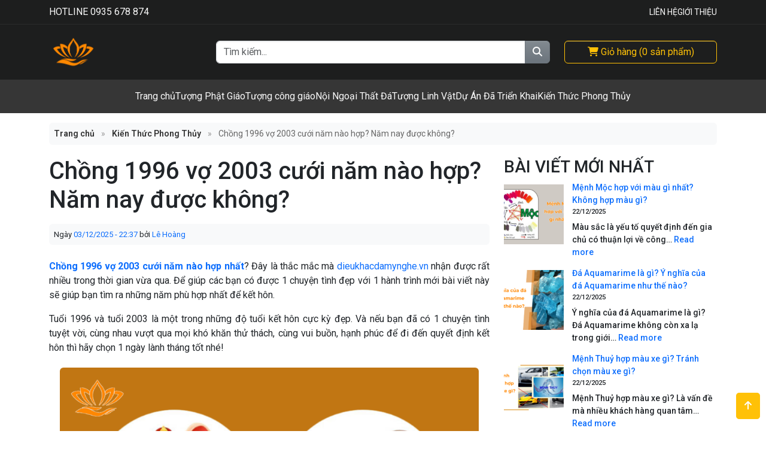

--- FILE ---
content_type: text/html; charset=UTF-8
request_url: https://dieukhacdamynghe.vn/chong-1996-vo-2003-cuoi-nam-nao-hop.html
body_size: 20974
content:
<!DOCTYPE html><html lang="en-US"><head><meta charset="UTF-8"><meta name="viewport" content="width=device-width, initial-scale=1, shrink-to-fit=no"><meta name="google-site-verification" content="LuKETit2q2eK4YBHLCAO2v_yalSFnGz8VUKU00cAypc" /><meta name="google-site-verification" content="3Q7EfI3VItuXwAKoxBjK3ezQZpHyZEAPkDh1P73M8og" /><link rel="preconnect" href="https://fonts.googleapis.com"><link rel="preconnect" href="https://fonts.gstatic.com" crossorigin><link href="https://fonts.googleapis.com/css2?family=Roboto:ital,wght@0,100..900;1,100..900&display=swap" rel="stylesheet"><meta name='robots' content='index, follow, max-image-preview:large, max-snippet:-1, max-video-preview:-1' /><title>Chồng 1996 vợ 2003 cưới năm nào hợp? Năm nay được không?</title><meta name="description" content="Chồng 1996 vợ 2003 cưới năm nào hợp? Năm nay được không? Cùng dieukhacdamynghe tìm hểu chi tết qua bài vieets này nhé." /><link rel="canonical" href="https://dieukhacdamynghe.vn/chong-1996-vo-2003-cuoi-nam-nao-hop.html" /><meta property="og:locale" content="en_US" /><meta property="og:type" content="article" /><meta property="og:title" content="Chồng 1996 vợ 2003 cưới năm nào hợp? Năm nay được không?" /><meta property="og:description" content="Chồng 1996 vợ 2003 cưới năm nào hợp? Năm nay được không? Cùng dieukhacdamynghe tìm hểu chi tết qua bài vieets này nhé." /><meta property="og:url" content="https://dieukhacdamynghe.vn/chong-1996-vo-2003-cuoi-nam-nao-hop.html" /><meta property="og:site_name" content="Xưởng Điêu Khắc Đá Mỹ Nghệ Tâm Nguyễn" /><meta property="article:published_time" content="2025-12-03T22:37:26+00:00" /><meta property="article:modified_time" content="2025-12-10T12:59:10+00:00" /><meta property="og:image" content="https://dieukhacdamynghe.vn/wp-content/uploads/2025/12/Chong-1996-vo-2003-cuoi-nam-nao-hop-nhat.png" /><meta property="og:image:width" content="850" /><meta property="og:image:height" content="550" /><meta property="og:image:type" content="image/png" /><meta name="author" content="Lê Hoàng" /><meta name="twitter:card" content="summary_large_image" /><meta name="twitter:label1" content="Written by" /><meta name="twitter:data1" content="Lê Hoàng" /><meta name="twitter:label2" content="Est. reading time" /><meta name="twitter:data2" content="8 minutes" /> <script type="application/ld+json" class="yoast-schema-graph">{"@context":"https://schema.org","@graph":[{"@type":"WebPage","@id":"https://dieukhacdamynghe.vn/chong-1996-vo-2003-cuoi-nam-nao-hop.html","url":"https://dieukhacdamynghe.vn/chong-1996-vo-2003-cuoi-nam-nao-hop.html","name":"Chồng 1996 vợ 2003 cưới năm nào hợp? Năm nay được không?","isPartOf":{"@id":"https://dieukhacdamynghe.vn/#website"},"primaryImageOfPage":{"@id":"https://dieukhacdamynghe.vn/chong-1996-vo-2003-cuoi-nam-nao-hop.html#primaryimage"},"image":{"@id":"https://dieukhacdamynghe.vn/chong-1996-vo-2003-cuoi-nam-nao-hop.html#primaryimage"},"thumbnailUrl":"https://dieukhacdamynghe.vn/wp-content/uploads/2025/12/Chong-1996-vo-2003-cuoi-nam-nao-hop-nhat.png","datePublished":"2025-12-03T22:37:26+00:00","dateModified":"2025-12-10T12:59:10+00:00","author":{"@id":"https://dieukhacdamynghe.vn/#/schema/person/0e60b5034f1c24a92ae2980a06796ba8"},"description":"Chồng 1996 vợ 2003 cưới năm nào hợp? Năm nay được không? Cùng dieukhacdamynghe tìm hểu chi tết qua bài vieets này nhé.","breadcrumb":{"@id":"https://dieukhacdamynghe.vn/chong-1996-vo-2003-cuoi-nam-nao-hop.html#breadcrumb"},"inLanguage":"en-US","potentialAction":[{"@type":"ReadAction","target":["https://dieukhacdamynghe.vn/chong-1996-vo-2003-cuoi-nam-nao-hop.html"]}]},{"@type":"ImageObject","inLanguage":"en-US","@id":"https://dieukhacdamynghe.vn/chong-1996-vo-2003-cuoi-nam-nao-hop.html#primaryimage","url":"https://dieukhacdamynghe.vn/wp-content/uploads/2025/12/Chong-1996-vo-2003-cuoi-nam-nao-hop-nhat.png","contentUrl":"https://dieukhacdamynghe.vn/wp-content/uploads/2025/12/Chong-1996-vo-2003-cuoi-nam-nao-hop-nhat.png","width":850,"height":550,"caption":"Chồng 1996 vợ 2003 cưới năm nào hợp nhất"},{"@type":"BreadcrumbList","@id":"https://dieukhacdamynghe.vn/chong-1996-vo-2003-cuoi-nam-nao-hop.html#breadcrumb","itemListElement":[{"@type":"ListItem","position":1,"name":"Home","item":"https://dieukhacdamynghe.vn/"},{"@type":"ListItem","position":2,"name":"Kiến Thức Phong Thủy","item":"https://beta.dieukhacdamynghe.vn/kien-thuc-phong-thuy"},{"@type":"ListItem","position":3,"name":"Chồng 1996 vợ 2003 cưới năm nào hợp? Năm nay được không?"}]},{"@type":"WebSite","@id":"https://dieukhacdamynghe.vn/#website","url":"https://dieukhacdamynghe.vn/","name":"Xưởng Điêu Khắc Đá Mỹ Nghệ Tâm Nguyễn","description":"Đá Mỹ Nghệ Non Nước","potentialAction":[{"@type":"SearchAction","target":{"@type":"EntryPoint","urlTemplate":"https://dieukhacdamynghe.vn/?s={search_term_string}"},"query-input":{"@type":"PropertyValueSpecification","valueRequired":true,"valueName":"search_term_string"}}],"inLanguage":"en-US"},{"@type":"Person","@id":"https://dieukhacdamynghe.vn/#/schema/person/0e60b5034f1c24a92ae2980a06796ba8","name":"Lê Hoàng","image":{"@type":"ImageObject","inLanguage":"en-US","@id":"https://dieukhacdamynghe.vn/#/schema/person/image/","url":"https://secure.gravatar.com/avatar/520e1e6cc4e5691885a99e12aa5a8e19fc9c36a3f83305341139b623873b1943?s=96&d=mm&r=g","contentUrl":"https://secure.gravatar.com/avatar/520e1e6cc4e5691885a99e12aa5a8e19fc9c36a3f83305341139b623873b1943?s=96&d=mm&r=g","caption":"Lê Hoàng"},"url":"https://dieukhacdamynghe.vn/author/lehoang"}]}</script> <link rel='dns-prefetch' href='//cdn.jsdelivr.net' /><link rel='dns-prefetch' href='//cdnjs.cloudflare.com' /><link rel="alternate" type="application/rss+xml" title="Xưởng Điêu Khắc Đá Mỹ Nghệ Tâm Nguyễn &raquo; Feed" href="https://dieukhacdamynghe.vn/feed" /><link rel="alternate" type="application/rss+xml" title="Xưởng Điêu Khắc Đá Mỹ Nghệ Tâm Nguyễn &raquo; Comments Feed" href="https://dieukhacdamynghe.vn/comments/feed" /> <script id="wpp-js" src="https://dieukhacdamynghe.vn/wp-content/plugins/wordpress-popular-posts/assets/js/wpp.min.js?ver=7.3.6" data-sampling="0" data-sampling-rate="100" data-api-url="https://dieukhacdamynghe.vn/wp-json/wordpress-popular-posts" data-post-id="283626" data-token="b5173c0b29" data-lang="0" data-debug="0"></script> <link rel="alternate" type="application/rss+xml" title="Xưởng Điêu Khắc Đá Mỹ Nghệ Tâm Nguyễn &raquo; Chồng 1996 vợ 2003 cưới năm nào hợp? Năm nay được không? Comments Feed" href="https://dieukhacdamynghe.vn/chong-1996-vo-2003-cuoi-nam-nao-hop.html/feed" /><link rel="alternate" title="oEmbed (JSON)" type="application/json+oembed" href="https://dieukhacdamynghe.vn/wp-json/oembed/1.0/embed?url=https%3A%2F%2Fdieukhacdamynghe.vn%2Fchong-1996-vo-2003-cuoi-nam-nao-hop.html" /><link rel="alternate" title="oEmbed (XML)" type="text/xml+oembed" href="https://dieukhacdamynghe.vn/wp-json/oembed/1.0/embed?url=https%3A%2F%2Fdieukhacdamynghe.vn%2Fchong-1996-vo-2003-cuoi-nam-nao-hop.html&#038;format=xml" /><style id='wp-img-auto-sizes-contain-inline-css'>img:is([sizes=auto i],[sizes^="auto," i]){contain-intrinsic-size:3000px 1500px}
/*# sourceURL=wp-img-auto-sizes-contain-inline-css */</style><style id='wp-emoji-styles-inline-css'>img.wp-smiley, img.emoji {
		display: inline !important;
		border: none !important;
		box-shadow: none !important;
		height: 1em !important;
		width: 1em !important;
		margin: 0 0.07em !important;
		vertical-align: -0.1em !important;
		background: none !important;
		padding: 0 !important;
	}
/*# sourceURL=wp-emoji-styles-inline-css */</style><style id='wp-block-library-inline-css'>:root{--wp-block-synced-color:#7a00df;--wp-block-synced-color--rgb:122,0,223;--wp-bound-block-color:var(--wp-block-synced-color);--wp-editor-canvas-background:#ddd;--wp-admin-theme-color:#007cba;--wp-admin-theme-color--rgb:0,124,186;--wp-admin-theme-color-darker-10:#006ba1;--wp-admin-theme-color-darker-10--rgb:0,107,160.5;--wp-admin-theme-color-darker-20:#005a87;--wp-admin-theme-color-darker-20--rgb:0,90,135;--wp-admin-border-width-focus:2px}@media (min-resolution:192dpi){:root{--wp-admin-border-width-focus:1.5px}}.wp-element-button{cursor:pointer}:root .has-very-light-gray-background-color{background-color:#eee}:root .has-very-dark-gray-background-color{background-color:#313131}:root .has-very-light-gray-color{color:#eee}:root .has-very-dark-gray-color{color:#313131}:root .has-vivid-green-cyan-to-vivid-cyan-blue-gradient-background{background:linear-gradient(135deg,#00d084,#0693e3)}:root .has-purple-crush-gradient-background{background:linear-gradient(135deg,#34e2e4,#4721fb 50%,#ab1dfe)}:root .has-hazy-dawn-gradient-background{background:linear-gradient(135deg,#faaca8,#dad0ec)}:root .has-subdued-olive-gradient-background{background:linear-gradient(135deg,#fafae1,#67a671)}:root .has-atomic-cream-gradient-background{background:linear-gradient(135deg,#fdd79a,#004a59)}:root .has-nightshade-gradient-background{background:linear-gradient(135deg,#330968,#31cdcf)}:root .has-midnight-gradient-background{background:linear-gradient(135deg,#020381,#2874fc)}:root{--wp--preset--font-size--normal:16px;--wp--preset--font-size--huge:42px}.has-regular-font-size{font-size:1em}.has-larger-font-size{font-size:2.625em}.has-normal-font-size{font-size:var(--wp--preset--font-size--normal)}.has-huge-font-size{font-size:var(--wp--preset--font-size--huge)}.has-text-align-center{text-align:center}.has-text-align-left{text-align:left}.has-text-align-right{text-align:right}.has-fit-text{white-space:nowrap!important}#end-resizable-editor-section{display:none}.aligncenter{clear:both}.items-justified-left{justify-content:flex-start}.items-justified-center{justify-content:center}.items-justified-right{justify-content:flex-end}.items-justified-space-between{justify-content:space-between}.screen-reader-text{border:0;clip-path:inset(50%);height:1px;margin:-1px;overflow:hidden;padding:0;position:absolute;width:1px;word-wrap:normal!important}.screen-reader-text:focus{background-color:#ddd;clip-path:none;color:#444;display:block;font-size:1em;height:auto;left:5px;line-height:normal;padding:15px 23px 14px;text-decoration:none;top:5px;width:auto;z-index:100000}html :where(.has-border-color){border-style:solid}html :where([style*=border-top-color]){border-top-style:solid}html :where([style*=border-right-color]){border-right-style:solid}html :where([style*=border-bottom-color]){border-bottom-style:solid}html :where([style*=border-left-color]){border-left-style:solid}html :where([style*=border-width]){border-style:solid}html :where([style*=border-top-width]){border-top-style:solid}html :where([style*=border-right-width]){border-right-style:solid}html :where([style*=border-bottom-width]){border-bottom-style:solid}html :where([style*=border-left-width]){border-left-style:solid}html :where(img[class*=wp-image-]){height:auto;max-width:100%}:where(figure){margin:0 0 1em}html :where(.is-position-sticky){--wp-admin--admin-bar--position-offset:var(--wp-admin--admin-bar--height,0px)}@media screen and (max-width:600px){html :where(.is-position-sticky){--wp-admin--admin-bar--position-offset:0px}}

/*# sourceURL=wp-block-library-inline-css */</style><style id='wp-block-heading-inline-css'>h1:where(.wp-block-heading).has-background,h2:where(.wp-block-heading).has-background,h3:where(.wp-block-heading).has-background,h4:where(.wp-block-heading).has-background,h5:where(.wp-block-heading).has-background,h6:where(.wp-block-heading).has-background{padding:1.25em 2.375em}h1.has-text-align-left[style*=writing-mode]:where([style*=vertical-lr]),h1.has-text-align-right[style*=writing-mode]:where([style*=vertical-rl]),h2.has-text-align-left[style*=writing-mode]:where([style*=vertical-lr]),h2.has-text-align-right[style*=writing-mode]:where([style*=vertical-rl]),h3.has-text-align-left[style*=writing-mode]:where([style*=vertical-lr]),h3.has-text-align-right[style*=writing-mode]:where([style*=vertical-rl]),h4.has-text-align-left[style*=writing-mode]:where([style*=vertical-lr]),h4.has-text-align-right[style*=writing-mode]:where([style*=vertical-rl]),h5.has-text-align-left[style*=writing-mode]:where([style*=vertical-lr]),h5.has-text-align-right[style*=writing-mode]:where([style*=vertical-rl]),h6.has-text-align-left[style*=writing-mode]:where([style*=vertical-lr]),h6.has-text-align-right[style*=writing-mode]:where([style*=vertical-rl]){rotate:180deg}
/*# sourceURL=https://dieukhacdamynghe.vn/wp-includes/blocks/heading/style.min.css */</style><style id='wp-block-latest-posts-inline-css'>.wp-block-latest-posts{box-sizing:border-box}.wp-block-latest-posts.alignleft{margin-right:2em}.wp-block-latest-posts.alignright{margin-left:2em}.wp-block-latest-posts.wp-block-latest-posts__list{list-style:none}.wp-block-latest-posts.wp-block-latest-posts__list li{clear:both;overflow-wrap:break-word}.wp-block-latest-posts.is-grid{display:flex;flex-wrap:wrap}.wp-block-latest-posts.is-grid li{margin:0 1.25em 1.25em 0;width:100%}@media (min-width:600px){.wp-block-latest-posts.columns-2 li{width:calc(50% - .625em)}.wp-block-latest-posts.columns-2 li:nth-child(2n){margin-right:0}.wp-block-latest-posts.columns-3 li{width:calc(33.33333% - .83333em)}.wp-block-latest-posts.columns-3 li:nth-child(3n){margin-right:0}.wp-block-latest-posts.columns-4 li{width:calc(25% - .9375em)}.wp-block-latest-posts.columns-4 li:nth-child(4n){margin-right:0}.wp-block-latest-posts.columns-5 li{width:calc(20% - 1em)}.wp-block-latest-posts.columns-5 li:nth-child(5n){margin-right:0}.wp-block-latest-posts.columns-6 li{width:calc(16.66667% - 1.04167em)}.wp-block-latest-posts.columns-6 li:nth-child(6n){margin-right:0}}:root :where(.wp-block-latest-posts.is-grid){padding:0}:root :where(.wp-block-latest-posts.wp-block-latest-posts__list){padding-left:0}.wp-block-latest-posts__post-author,.wp-block-latest-posts__post-date{display:block;font-size:.8125em}.wp-block-latest-posts__post-excerpt,.wp-block-latest-posts__post-full-content{margin-bottom:1em;margin-top:.5em}.wp-block-latest-posts__featured-image a{display:inline-block}.wp-block-latest-posts__featured-image img{height:auto;max-width:100%;width:auto}.wp-block-latest-posts__featured-image.alignleft{float:left;margin-right:1em}.wp-block-latest-posts__featured-image.alignright{float:right;margin-left:1em}.wp-block-latest-posts__featured-image.aligncenter{margin-bottom:1em;text-align:center}
/*# sourceURL=https://dieukhacdamynghe.vn/wp-includes/blocks/latest-posts/style.min.css */</style><style id='wp-block-group-inline-css'>.wp-block-group{box-sizing:border-box}:where(.wp-block-group.wp-block-group-is-layout-constrained){position:relative}
/*# sourceURL=https://dieukhacdamynghe.vn/wp-includes/blocks/group/style.min.css */</style><style id='wp-block-group-theme-inline-css'>:where(.wp-block-group.has-background){padding:1.25em 2.375em}
/*# sourceURL=https://dieukhacdamynghe.vn/wp-includes/blocks/group/theme.min.css */</style><style id='wp-block-spacer-inline-css'>.wp-block-spacer{clear:both}
/*# sourceURL=https://dieukhacdamynghe.vn/wp-includes/blocks/spacer/style.min.css */</style><style id='global-styles-inline-css'>:root{--wp--preset--aspect-ratio--square: 1;--wp--preset--aspect-ratio--4-3: 4/3;--wp--preset--aspect-ratio--3-4: 3/4;--wp--preset--aspect-ratio--3-2: 3/2;--wp--preset--aspect-ratio--2-3: 2/3;--wp--preset--aspect-ratio--16-9: 16/9;--wp--preset--aspect-ratio--9-16: 9/16;--wp--preset--color--black: #000000;--wp--preset--color--cyan-bluish-gray: #abb8c3;--wp--preset--color--white: #ffffff;--wp--preset--color--pale-pink: #f78da7;--wp--preset--color--vivid-red: #cf2e2e;--wp--preset--color--luminous-vivid-orange: #ff6900;--wp--preset--color--luminous-vivid-amber: #fcb900;--wp--preset--color--light-green-cyan: #7bdcb5;--wp--preset--color--vivid-green-cyan: #00d084;--wp--preset--color--pale-cyan-blue: #8ed1fc;--wp--preset--color--vivid-cyan-blue: #0693e3;--wp--preset--color--vivid-purple: #9b51e0;--wp--preset--gradient--vivid-cyan-blue-to-vivid-purple: linear-gradient(135deg,rgb(6,147,227) 0%,rgb(155,81,224) 100%);--wp--preset--gradient--light-green-cyan-to-vivid-green-cyan: linear-gradient(135deg,rgb(122,220,180) 0%,rgb(0,208,130) 100%);--wp--preset--gradient--luminous-vivid-amber-to-luminous-vivid-orange: linear-gradient(135deg,rgb(252,185,0) 0%,rgb(255,105,0) 100%);--wp--preset--gradient--luminous-vivid-orange-to-vivid-red: linear-gradient(135deg,rgb(255,105,0) 0%,rgb(207,46,46) 100%);--wp--preset--gradient--very-light-gray-to-cyan-bluish-gray: linear-gradient(135deg,rgb(238,238,238) 0%,rgb(169,184,195) 100%);--wp--preset--gradient--cool-to-warm-spectrum: linear-gradient(135deg,rgb(74,234,220) 0%,rgb(151,120,209) 20%,rgb(207,42,186) 40%,rgb(238,44,130) 60%,rgb(251,105,98) 80%,rgb(254,248,76) 100%);--wp--preset--gradient--blush-light-purple: linear-gradient(135deg,rgb(255,206,236) 0%,rgb(152,150,240) 100%);--wp--preset--gradient--blush-bordeaux: linear-gradient(135deg,rgb(254,205,165) 0%,rgb(254,45,45) 50%,rgb(107,0,62) 100%);--wp--preset--gradient--luminous-dusk: linear-gradient(135deg,rgb(255,203,112) 0%,rgb(199,81,192) 50%,rgb(65,88,208) 100%);--wp--preset--gradient--pale-ocean: linear-gradient(135deg,rgb(255,245,203) 0%,rgb(182,227,212) 50%,rgb(51,167,181) 100%);--wp--preset--gradient--electric-grass: linear-gradient(135deg,rgb(202,248,128) 0%,rgb(113,206,126) 100%);--wp--preset--gradient--midnight: linear-gradient(135deg,rgb(2,3,129) 0%,rgb(40,116,252) 100%);--wp--preset--font-size--small: 13px;--wp--preset--font-size--medium: 20px;--wp--preset--font-size--large: 36px;--wp--preset--font-size--x-large: 42px;--wp--preset--spacing--20: 0.44rem;--wp--preset--spacing--30: 0.67rem;--wp--preset--spacing--40: 1rem;--wp--preset--spacing--50: 1.5rem;--wp--preset--spacing--60: 2.25rem;--wp--preset--spacing--70: 3.38rem;--wp--preset--spacing--80: 5.06rem;--wp--preset--shadow--natural: 6px 6px 9px rgba(0, 0, 0, 0.2);--wp--preset--shadow--deep: 12px 12px 50px rgba(0, 0, 0, 0.4);--wp--preset--shadow--sharp: 6px 6px 0px rgba(0, 0, 0, 0.2);--wp--preset--shadow--outlined: 6px 6px 0px -3px rgb(255, 255, 255), 6px 6px rgb(0, 0, 0);--wp--preset--shadow--crisp: 6px 6px 0px rgb(0, 0, 0);}:where(.is-layout-flex){gap: 0.5em;}:where(.is-layout-grid){gap: 0.5em;}body .is-layout-flex{display: flex;}.is-layout-flex{flex-wrap: wrap;align-items: center;}.is-layout-flex > :is(*, div){margin: 0;}body .is-layout-grid{display: grid;}.is-layout-grid > :is(*, div){margin: 0;}:where(.wp-block-columns.is-layout-flex){gap: 2em;}:where(.wp-block-columns.is-layout-grid){gap: 2em;}:where(.wp-block-post-template.is-layout-flex){gap: 1.25em;}:where(.wp-block-post-template.is-layout-grid){gap: 1.25em;}.has-black-color{color: var(--wp--preset--color--black) !important;}.has-cyan-bluish-gray-color{color: var(--wp--preset--color--cyan-bluish-gray) !important;}.has-white-color{color: var(--wp--preset--color--white) !important;}.has-pale-pink-color{color: var(--wp--preset--color--pale-pink) !important;}.has-vivid-red-color{color: var(--wp--preset--color--vivid-red) !important;}.has-luminous-vivid-orange-color{color: var(--wp--preset--color--luminous-vivid-orange) !important;}.has-luminous-vivid-amber-color{color: var(--wp--preset--color--luminous-vivid-amber) !important;}.has-light-green-cyan-color{color: var(--wp--preset--color--light-green-cyan) !important;}.has-vivid-green-cyan-color{color: var(--wp--preset--color--vivid-green-cyan) !important;}.has-pale-cyan-blue-color{color: var(--wp--preset--color--pale-cyan-blue) !important;}.has-vivid-cyan-blue-color{color: var(--wp--preset--color--vivid-cyan-blue) !important;}.has-vivid-purple-color{color: var(--wp--preset--color--vivid-purple) !important;}.has-black-background-color{background-color: var(--wp--preset--color--black) !important;}.has-cyan-bluish-gray-background-color{background-color: var(--wp--preset--color--cyan-bluish-gray) !important;}.has-white-background-color{background-color: var(--wp--preset--color--white) !important;}.has-pale-pink-background-color{background-color: var(--wp--preset--color--pale-pink) !important;}.has-vivid-red-background-color{background-color: var(--wp--preset--color--vivid-red) !important;}.has-luminous-vivid-orange-background-color{background-color: var(--wp--preset--color--luminous-vivid-orange) !important;}.has-luminous-vivid-amber-background-color{background-color: var(--wp--preset--color--luminous-vivid-amber) !important;}.has-light-green-cyan-background-color{background-color: var(--wp--preset--color--light-green-cyan) !important;}.has-vivid-green-cyan-background-color{background-color: var(--wp--preset--color--vivid-green-cyan) !important;}.has-pale-cyan-blue-background-color{background-color: var(--wp--preset--color--pale-cyan-blue) !important;}.has-vivid-cyan-blue-background-color{background-color: var(--wp--preset--color--vivid-cyan-blue) !important;}.has-vivid-purple-background-color{background-color: var(--wp--preset--color--vivid-purple) !important;}.has-black-border-color{border-color: var(--wp--preset--color--black) !important;}.has-cyan-bluish-gray-border-color{border-color: var(--wp--preset--color--cyan-bluish-gray) !important;}.has-white-border-color{border-color: var(--wp--preset--color--white) !important;}.has-pale-pink-border-color{border-color: var(--wp--preset--color--pale-pink) !important;}.has-vivid-red-border-color{border-color: var(--wp--preset--color--vivid-red) !important;}.has-luminous-vivid-orange-border-color{border-color: var(--wp--preset--color--luminous-vivid-orange) !important;}.has-luminous-vivid-amber-border-color{border-color: var(--wp--preset--color--luminous-vivid-amber) !important;}.has-light-green-cyan-border-color{border-color: var(--wp--preset--color--light-green-cyan) !important;}.has-vivid-green-cyan-border-color{border-color: var(--wp--preset--color--vivid-green-cyan) !important;}.has-pale-cyan-blue-border-color{border-color: var(--wp--preset--color--pale-cyan-blue) !important;}.has-vivid-cyan-blue-border-color{border-color: var(--wp--preset--color--vivid-cyan-blue) !important;}.has-vivid-purple-border-color{border-color: var(--wp--preset--color--vivid-purple) !important;}.has-vivid-cyan-blue-to-vivid-purple-gradient-background{background: var(--wp--preset--gradient--vivid-cyan-blue-to-vivid-purple) !important;}.has-light-green-cyan-to-vivid-green-cyan-gradient-background{background: var(--wp--preset--gradient--light-green-cyan-to-vivid-green-cyan) !important;}.has-luminous-vivid-amber-to-luminous-vivid-orange-gradient-background{background: var(--wp--preset--gradient--luminous-vivid-amber-to-luminous-vivid-orange) !important;}.has-luminous-vivid-orange-to-vivid-red-gradient-background{background: var(--wp--preset--gradient--luminous-vivid-orange-to-vivid-red) !important;}.has-very-light-gray-to-cyan-bluish-gray-gradient-background{background: var(--wp--preset--gradient--very-light-gray-to-cyan-bluish-gray) !important;}.has-cool-to-warm-spectrum-gradient-background{background: var(--wp--preset--gradient--cool-to-warm-spectrum) !important;}.has-blush-light-purple-gradient-background{background: var(--wp--preset--gradient--blush-light-purple) !important;}.has-blush-bordeaux-gradient-background{background: var(--wp--preset--gradient--blush-bordeaux) !important;}.has-luminous-dusk-gradient-background{background: var(--wp--preset--gradient--luminous-dusk) !important;}.has-pale-ocean-gradient-background{background: var(--wp--preset--gradient--pale-ocean) !important;}.has-electric-grass-gradient-background{background: var(--wp--preset--gradient--electric-grass) !important;}.has-midnight-gradient-background{background: var(--wp--preset--gradient--midnight) !important;}.has-small-font-size{font-size: var(--wp--preset--font-size--small) !important;}.has-medium-font-size{font-size: var(--wp--preset--font-size--medium) !important;}.has-large-font-size{font-size: var(--wp--preset--font-size--large) !important;}.has-x-large-font-size{font-size: var(--wp--preset--font-size--x-large) !important;}
/*# sourceURL=global-styles-inline-css */</style><style id='classic-theme-styles-inline-css'>/*! This file is auto-generated */
.wp-block-button__link{color:#fff;background-color:#32373c;border-radius:9999px;box-shadow:none;text-decoration:none;padding:calc(.667em + 2px) calc(1.333em + 2px);font-size:1.125em}.wp-block-file__button{background:#32373c;color:#fff;text-decoration:none}
/*# sourceURL=/wp-includes/css/classic-themes.min.css */</style><link rel='stylesheet' id='wordpress-popular-posts-css-css' href='https://dieukhacdamynghe.vn/wp-content/cache/autoptimize/autoptimize_single_bc659c66ff1402b607f62f19f57691fd.php?ver=7.3.6' media='all' /><link rel='stylesheet' id='style-css' href='https://dieukhacdamynghe.vn/wp-content/cache/autoptimize/autoptimize_single_4f3c18a0fe0b3351831613edac5af2b4.php?ver=3.6.1' media='all' /><link rel='stylesheet' id='main-css' href='https://dieukhacdamynghe.vn/wp-content/cache/autoptimize/autoptimize_single_17c0be348da4de74db4b565c10a29c5b.php?ver=3.6.1' media='all' /><link rel='stylesheet' id='font-awesome-cdn-css' href='https://cdnjs.cloudflare.com/ajax/libs/font-awesome/6.5.1/css/all.min.css?ver=6.5.1' media='all' /><link rel='stylesheet' id='slick-carousel-css' href='//cdn.jsdelivr.net/npm/slick-carousel@1.8.1/slick/slick.css?ver=1.8.1' media='all' /><link rel='stylesheet' id='slick-carousel-theme-css' href='//cdn.jsdelivr.net/npm/slick-carousel@1.8.1/slick/slick-theme.css?ver=1.8.1' media='all' /> <script defer src="https://dieukhacdamynghe.vn/wp-includes/js/jquery/jquery.min.js?ver=3.7.1" id="jquery-core-js"></script> <script defer src="https://dieukhacdamynghe.vn/wp-includes/js/jquery/jquery-migrate.min.js?ver=3.4.1" id="jquery-migrate-js"></script> <link rel="https://api.w.org/" href="https://dieukhacdamynghe.vn/wp-json/" /><link rel="alternate" title="JSON" type="application/json" href="https://dieukhacdamynghe.vn/wp-json/wp/v2/posts/283626" /><link rel="EditURI" type="application/rsd+xml" title="RSD" href="https://dieukhacdamynghe.vn/xmlrpc.php?rsd" /><meta name="generator" content="WordPress 6.9" /><link rel='shortlink' href='https://dieukhacdamynghe.vn/?p=283626' /><style id="wpp-loading-animation-styles">@-webkit-keyframes bgslide{from{background-position-x:0}to{background-position-x:-200%}}@keyframes bgslide{from{background-position-x:0}to{background-position-x:-200%}}.wpp-widget-block-placeholder,.wpp-shortcode-placeholder{margin:0 auto;width:60px;height:3px;background:#dd3737;background:linear-gradient(90deg,#dd3737 0%,#571313 10%,#dd3737 100%);background-size:200% auto;border-radius:3px;-webkit-animation:bgslide 1s infinite linear;animation:bgslide 1s infinite linear}</style><link rel="icon" href="https://dieukhacdamynghe.vn/wp-content/uploads/2025/12/cropped-logo-lotus-32x32.png" sizes="32x32" /><link rel="icon" href="https://dieukhacdamynghe.vn/wp-content/uploads/2025/12/cropped-logo-lotus-192x192.png" sizes="192x192" /><link rel="apple-touch-icon" href="https://dieukhacdamynghe.vn/wp-content/uploads/2025/12/cropped-logo-lotus-180x180.png" /><meta name="msapplication-TileImage" content="https://dieukhacdamynghe.vn/wp-content/uploads/2025/12/cropped-logo-lotus-270x270.png" /></head><body class="wp-singular post-template-default single single-post postid-283626 single-format-standard wp-theme-dieukhacdamynghe"><div id="wrapper"><header class="site-header"><div class="top-bar d-none d-md-block"><div class="container"><div class="d-flex justify-content-between py-2"><div>HOTLINE 0935 678 874</div><div><ul id="menu-top-menu" class="top-menu"><li id="menu-item-997434" class="menu-item menu-item-type-post_type menu-item-object-page menu-item-997434"><a href="https://dieukhacdamynghe.vn/lien-he">Liên Hệ</a></li><li id="menu-item-997435" class="menu-item menu-item-type-post_type menu-item-object-page menu-item-997435"><a href="https://dieukhacdamynghe.vn/gioi-thieu">Giới Thiệu</a></li></ul></div></div></div></div><div class="container"><div class="d-flex align-items-center justify-content-between py-3"><div class="d-block d-md-none col-3"> <button class="btn btn-warning" type="button" data-bs-toggle="offcanvas" data-bs-target="#offcanvasDarkNavbar" aria-controls="offcanvasDarkNavbar" aria-label="Toggle navigation"> <i class="fa-solid fa-bars"></i> </button></div> <a class="header-logo col-md-3" href="https://dieukhacdamynghe.vn" title="Xưởng Điêu Khắc Đá Mỹ Nghệ Tâm Nguyễn" rel="home"> <img src="https://beta.dieukhacdamynghe.vn/wp-content/uploads/2025/12/logo-lotus.png" alt="Xưởng Điêu Khắc Đá Mỹ Nghệ Tâm Nguyễn" /> </a><div class="d-none d-md-block col-md-6"><form class="search-form my-2 my-lg-0" role="search" method="get" action="https://dieukhacdamynghe.vn/"><div class="input-group"> <input type="text" name="s" class="form-control" placeholder="Tìm kiếm..." title="Search" /> <button type="submit" name="submit" class="btn btn-secondary"><i class="fa-solid fa-magnifying-glass"></i></button></div></form></div><div class="cart text-right col-md-3 ps-4"> <a href="https://dieukhacdamynghe.vn/gio-hang" class="btn btn-outline-warning btn-block w-100"> <i class="fas fa-shopping-cart"></i> <span class="d-none d-sm-inline">Giỏ hàng</span> (<span id="cart_qty">0</span> <span class="d-none d-sm-inline">sản phẩm</span>) </a></div></div></div><nav class="header-nav navbar-dark d-none d-md-block navbar navbar-expand-md 
 navbar-light bg-light"><div class="container"> <button class="navbar-toggler" type="button" data-bs-toggle="collapse" data-bs-target="#navbar" aria-controls="navbar" aria-expanded="false" aria-label="Toggle navigation"> <span class="navbar-toggler-icon"></span> </button><div id="navbar" class="collapse navbar-collapse justify-content-center"><ul id="menu-header-menu" class="main-menu"><li class="menu-item menu-item-type-custom menu-item-object-custom menu-item-35292" itemprop="name" itemscope itemtype="https://schema.org/Thing"><a href="https://beta.dieukhacdamynghe.vn/" itemprop="url" href="https://beta.dieukhacdamynghe.vn/"><span itemprop="name">Trang chủ</span></a></li><li class="menu-item menu-item-type-taxonomy menu-item-object-san_pham_cat menu-item-has-children menu-item-225" itemprop="name" itemscope itemtype="https://schema.org/Thing"><a href="https://dieukhacdamynghe.vn/chuyen-muc/tuong-phat-giao" itemprop="url" href="https://dieukhacdamynghe.vn/chuyen-muc/tuong-phat-giao"><span itemprop="name">Tượng Phật Giáo</span></a><ul class="sub-menu" itemscope itemtype="https://schema.org/SiteNavigationElement"><li class="menu-item menu-item-type-taxonomy menu-item-object-san_pham_cat menu-item-232" itemprop="name" itemscope itemtype="https://schema.org/Thing"><a href="https://dieukhacdamynghe.vn/chuyen-muc/tuong-phat-ba-quan-am" itemprop="url" href="https://dieukhacdamynghe.vn/chuyen-muc/tuong-phat-ba-quan-am"><span itemprop="name">Tượng Phật Bà Quan Âm</span></a></li><li class="menu-item menu-item-type-taxonomy menu-item-object-san_pham_cat menu-item-226" itemprop="name" itemscope itemtype="https://schema.org/Thing"><a href="https://dieukhacdamynghe.vn/chuyen-muc/phat-ba-nghin-mat-nghin-tay" itemprop="url" href="https://dieukhacdamynghe.vn/chuyen-muc/phat-ba-nghin-mat-nghin-tay"><span itemprop="name">Phật Bà Nghìn Mắt Nghìn Tay</span></a></li><li class="menu-item menu-item-type-taxonomy menu-item-object-san_pham_cat menu-item-237" itemprop="name" itemscope itemtype="https://schema.org/Thing"><a href="https://dieukhacdamynghe.vn/chuyen-muc/tuong-quan-tu-bo-tat" itemprop="url" href="https://dieukhacdamynghe.vn/chuyen-muc/tuong-quan-tu-bo-tat"><span itemprop="name">Tượng Quán Tự Bồ Tát</span></a></li><li class="menu-item menu-item-type-taxonomy menu-item-object-san_pham_cat menu-item-234" itemprop="name" itemscope itemtype="https://schema.org/Thing"><a href="https://dieukhacdamynghe.vn/chuyen-muc/tuong-di-lac" itemprop="url" href="https://dieukhacdamynghe.vn/chuyen-muc/tuong-di-lac"><span itemprop="name">Tượng Phật Di Lặc</span></a></li><li class="menu-item menu-item-type-taxonomy menu-item-object-san_pham_cat menu-item-229" itemprop="name" itemscope itemtype="https://schema.org/Thing"><a href="https://dieukhacdamynghe.vn/chuyen-muc/dia-tang" itemprop="url" href="https://dieukhacdamynghe.vn/chuyen-muc/dia-tang"><span itemprop="name">Tượng Địa Tạng Vương Bồ Tát</span></a></li><li class="menu-item menu-item-type-taxonomy menu-item-object-san_pham_cat menu-item-184" itemprop="name" itemscope itemtype="https://schema.org/Thing"><a href="https://dieukhacdamynghe.vn/chuyen-muc/tuong-thich-ca-mau-ni" itemprop="url" href="https://dieukhacdamynghe.vn/chuyen-muc/tuong-thich-ca-mau-ni"><span itemprop="name">Tượng Thích Ca Mâu Ni</span></a></li><li class="menu-item menu-item-type-taxonomy menu-item-object-san_pham_cat menu-item-235" itemprop="name" itemscope itemtype="https://schema.org/Thing"><a href="https://dieukhacdamynghe.vn/chuyen-muc/tuong-phat-nhap-niet-ban" itemprop="url" href="https://dieukhacdamynghe.vn/chuyen-muc/tuong-phat-nhap-niet-ban"><span itemprop="name">Tượng Phật Nhập Niết Bàn</span></a></li><li class="menu-item menu-item-type-taxonomy menu-item-object-san_pham_cat menu-item-231" itemprop="name" itemscope itemtype="https://schema.org/Thing"><a href="https://dieukhacdamynghe.vn/chuyen-muc/tuong-phat-a-di-da" itemprop="url" href="https://dieukhacdamynghe.vn/chuyen-muc/tuong-phat-a-di-da"><span itemprop="name">Tượng Phật A Di Đà</span></a></li><li class="menu-item menu-item-type-taxonomy menu-item-object-san_pham_cat menu-item-238" itemprop="name" itemscope itemtype="https://schema.org/Thing"><a href="https://dieukhacdamynghe.vn/chuyen-muc/tuong-tam-the-phat" itemprop="url" href="https://dieukhacdamynghe.vn/chuyen-muc/tuong-tam-the-phat"><span itemprop="name">Tượng Tam Thế Phật</span></a></li><li class="menu-item menu-item-type-taxonomy menu-item-object-san_pham_cat menu-item-188" itemprop="name" itemscope itemtype="https://schema.org/Thing"><a href="https://dieukhacdamynghe.vn/chuyen-muc/tuong-van-thu-va-pho-hien-bo-tat" itemprop="url" href="https://dieukhacdamynghe.vn/chuyen-muc/tuong-van-thu-va-pho-hien-bo-tat"><span itemprop="name">Văn Thù &#038; Phổ Hiền Bồ Tát</span></a></li><li class="menu-item menu-item-type-taxonomy menu-item-object-san_pham_cat menu-item-185" itemprop="name" itemscope itemtype="https://schema.org/Thing"><a href="https://dieukhacdamynghe.vn/chuyen-muc/tuong-thien-tai-dong-tu" itemprop="url" href="https://dieukhacdamynghe.vn/chuyen-muc/tuong-thien-tai-dong-tu"><span itemprop="name">Tượng Thiên Tài Đồng Tử</span></a></li><li class="menu-item menu-item-type-taxonomy menu-item-object-san_pham_cat menu-item-236" itemprop="name" itemscope itemtype="https://schema.org/Thing"><a href="https://dieukhacdamynghe.vn/chuyen-muc/tuong-phuc-loc-tho" itemprop="url" href="https://dieukhacdamynghe.vn/chuyen-muc/tuong-phuc-loc-tho"><span itemprop="name">Tượng Phúc Lộc Thọ</span></a></li><li class="menu-item menu-item-type-taxonomy menu-item-object-san_pham_cat menu-item-228" itemprop="name" itemscope itemtype="https://schema.org/Thing"><a href="https://dieukhacdamynghe.vn/chuyen-muc/tuong-dat-ma-bo-su" itemprop="url" href="https://dieukhacdamynghe.vn/chuyen-muc/tuong-dat-ma-bo-su"><span itemprop="name">Tượng Đạt Ma Tổ Sư</span></a></li><li class="menu-item menu-item-type-taxonomy menu-item-object-san_pham_cat menu-item-186" itemprop="name" itemscope itemtype="https://schema.org/Thing"><a href="https://dieukhacdamynghe.vn/chuyen-muc/tuong-tam-dien-ho-phap" itemprop="url" href="https://dieukhacdamynghe.vn/chuyen-muc/tuong-tam-dien-ho-phap"><span itemprop="name">Tượng Tiêu Diện Hộ Pháp</span></a></li><li class="menu-item menu-item-type-taxonomy menu-item-object-san_pham_cat menu-item-233" itemprop="name" itemscope itemtype="https://schema.org/Thing"><a href="https://dieukhacdamynghe.vn/chuyen-muc/tuong-phat-dan-sanh" itemprop="url" href="https://dieukhacdamynghe.vn/chuyen-muc/tuong-phat-dan-sanh"><span itemprop="name">Tượng Phật Đản Sanh</span></a></li><li class="menu-item menu-item-type-taxonomy menu-item-object-san_pham_cat menu-item-230" itemprop="name" itemscope itemtype="https://schema.org/Thing"><a href="https://dieukhacdamynghe.vn/chuyen-muc/tuong-kim-cang-luc-sy" itemprop="url" href="https://dieukhacdamynghe.vn/chuyen-muc/tuong-kim-cang-luc-sy"><span itemprop="name">Tượng Kim Cang Lực Sỹ</span></a></li><li class="menu-item menu-item-type-taxonomy menu-item-object-san_pham_cat menu-item-183" itemprop="name" itemscope itemtype="https://schema.org/Thing"><a href="https://dieukhacdamynghe.vn/chuyen-muc/tuong-thap-bat-la-han" itemprop="url" href="https://dieukhacdamynghe.vn/chuyen-muc/tuong-thap-bat-la-han"><span itemprop="name">Tượng Thật Bát La Hán</span></a></li><li class="menu-item menu-item-type-taxonomy menu-item-object-san_pham_cat menu-item-227" itemprop="name" itemscope itemtype="https://schema.org/Thing"><a href="https://dieukhacdamynghe.vn/chuyen-muc/tuong-chu-tieu" itemprop="url" href="https://dieukhacdamynghe.vn/chuyen-muc/tuong-chu-tieu"><span itemprop="name">Tượng Chú Tiểu</span></a></li><li class="menu-item menu-item-type-taxonomy menu-item-object-san_pham_cat menu-item-187" itemprop="name" itemscope itemtype="https://schema.org/Thing"><a href="https://dieukhacdamynghe.vn/chuyen-muc/tu-dai-thien-vuong" itemprop="url" href="https://dieukhacdamynghe.vn/chuyen-muc/tu-dai-thien-vuong"><span itemprop="name">Tượng Tứ Đại Thiên Vương</span></a></li><li class="menu-item menu-item-type-taxonomy menu-item-object-san_pham_cat menu-item-239" itemprop="name" itemscope itemtype="https://schema.org/Thing"><a href="https://dieukhacdamynghe.vn/chuyen-muc/tuong-thap-dai-de-tu" itemprop="url" href="https://dieukhacdamynghe.vn/chuyen-muc/tuong-thap-dai-de-tu"><span itemprop="name">Tượng Thập Đại Đệ Tử</span></a></li></ul></li><li class="menu-item menu-item-type-taxonomy menu-item-object-san_pham_cat menu-item-has-children menu-item-203" itemprop="name" itemscope itemtype="https://schema.org/Thing"><a href="https://dieukhacdamynghe.vn/chuyen-muc/tuong-cong-giao" itemprop="url" href="https://dieukhacdamynghe.vn/chuyen-muc/tuong-cong-giao"><span itemprop="name">Tượng công giáo</span></a><ul class="sub-menu" itemscope itemtype="https://schema.org/SiteNavigationElement"><li class="menu-item menu-item-type-taxonomy menu-item-object-san_pham_cat menu-item-213" itemprop="name" itemscope itemtype="https://schema.org/Thing"><a href="https://dieukhacdamynghe.vn/chuyen-muc/tuong-chua-thuong-xot" itemprop="url" href="https://dieukhacdamynghe.vn/chuyen-muc/tuong-chua-thuong-xot"><span itemprop="name">Tượng Chúa Thương Xót</span></a></li><li class="menu-item menu-item-type-taxonomy menu-item-object-san_pham_cat menu-item-208" itemprop="name" itemscope itemtype="https://schema.org/Thing"><a href="https://dieukhacdamynghe.vn/chuyen-muc/tuong-chua-chiu-nan" itemprop="url" href="https://dieukhacdamynghe.vn/chuyen-muc/tuong-chua-chiu-nan"><span itemprop="name">Tượng Chúa Chịu Nạn</span></a></li><li class="menu-item menu-item-type-taxonomy menu-item-object-san_pham_cat menu-item-207" itemprop="name" itemscope itemtype="https://schema.org/Thing"><a href="https://dieukhacdamynghe.vn/chuyen-muc/tuong-chua-cau-nguyen" itemprop="url" href="https://dieukhacdamynghe.vn/chuyen-muc/tuong-chua-cau-nguyen"><span itemprop="name">Tượng Chúa Cầu Nguyện</span></a></li><li class="menu-item menu-item-type-taxonomy menu-item-object-san_pham_cat menu-item-211" itemprop="name" itemscope itemtype="https://schema.org/Thing"><a href="https://dieukhacdamynghe.vn/chuyen-muc/tuong-chua-phuc-sinh" itemprop="url" href="https://dieukhacdamynghe.vn/chuyen-muc/tuong-chua-phuc-sinh"><span itemprop="name">Tượng Chúa Phục Sinh</span></a></li><li class="menu-item menu-item-type-taxonomy menu-item-object-san_pham_cat menu-item-212" itemprop="name" itemscope itemtype="https://schema.org/Thing"><a href="https://dieukhacdamynghe.vn/chuyen-muc/tuong-chua-thanh-tam" itemprop="url" href="https://dieukhacdamynghe.vn/chuyen-muc/tuong-chua-thanh-tam"><span itemprop="name">Tượng Chúa Thánh Tâm</span></a></li><li class="menu-item menu-item-type-taxonomy menu-item-object-san_pham_cat menu-item-204" itemprop="name" itemscope itemtype="https://schema.org/Thing"><a href="https://dieukhacdamynghe.vn/chuyen-muc/tuong-thanh-giuse" itemprop="url" href="https://dieukhacdamynghe.vn/chuyen-muc/tuong-thanh-giuse"><span itemprop="name">Thượng Thánh Giuse</span></a></li><li class="menu-item menu-item-type-taxonomy menu-item-object-san_pham_cat menu-item-210" itemprop="name" itemscope itemtype="https://schema.org/Thing"><a href="https://dieukhacdamynghe.vn/chuyen-muc/tuong-chua-kito" itemprop="url" href="https://dieukhacdamynghe.vn/chuyen-muc/tuong-chua-kito"><span itemprop="name">Tượng Chúa Kito Vua</span></a></li><li class="menu-item menu-item-type-taxonomy menu-item-object-san_pham_cat menu-item-215" itemprop="name" itemscope itemtype="https://schema.org/Thing"><a href="https://dieukhacdamynghe.vn/chuyen-muc/tuong-duc-me-ban-on" itemprop="url" href="https://dieukhacdamynghe.vn/chuyen-muc/tuong-duc-me-ban-on"><span itemprop="name">Tượng Đức Mẹ Ban Ơn</span></a></li><li class="menu-item menu-item-type-taxonomy menu-item-object-san_pham_cat menu-item-216" itemprop="name" itemscope itemtype="https://schema.org/Thing"><a href="https://dieukhacdamynghe.vn/chuyen-muc/tuong-duc-me-bay-len-troi" itemprop="url" href="https://dieukhacdamynghe.vn/chuyen-muc/tuong-duc-me-bay-len-troi"><span itemprop="name">Tượng Đức Mẹ Bay Lên Trời</span></a></li><li class="menu-item menu-item-type-taxonomy menu-item-object-san_pham_cat menu-item-219" itemprop="name" itemscope itemtype="https://schema.org/Thing"><a href="https://dieukhacdamynghe.vn/chuyen-muc/tuong-duc-me-hoa-binh" itemprop="url" href="https://dieukhacdamynghe.vn/chuyen-muc/tuong-duc-me-hoa-binh"><span itemprop="name">Tượng Đức Mẹ Hòa Bình</span></a></li><li class="menu-item menu-item-type-taxonomy menu-item-object-san_pham_cat menu-item-217" itemprop="name" itemscope itemtype="https://schema.org/Thing"><a href="https://dieukhacdamynghe.vn/chuyen-muc/tuong-duc-me-fatima" itemprop="url" href="https://dieukhacdamynghe.vn/chuyen-muc/tuong-duc-me-fatima"><span itemprop="name">Tượng Đức Mẹ Fatima</span></a></li><li class="menu-item menu-item-type-taxonomy menu-item-object-san_pham_cat menu-item-220" itemprop="name" itemscope itemtype="https://schema.org/Thing"><a href="https://dieukhacdamynghe.vn/chuyen-muc/tuong-duc-me-lavang" itemprop="url" href="https://dieukhacdamynghe.vn/chuyen-muc/tuong-duc-me-lavang"><span itemprop="name">Tượng Đức Mẹ Lavang</span></a></li><li class="menu-item menu-item-type-taxonomy menu-item-object-san_pham_cat menu-item-218" itemprop="name" itemscope itemtype="https://schema.org/Thing"><a href="https://dieukhacdamynghe.vn/chuyen-muc/tuong-duc-me-hang-cuu" itemprop="url" href="https://dieukhacdamynghe.vn/chuyen-muc/tuong-duc-me-hang-cuu"><span itemprop="name">Tượng Đức Mẹ Hằng Cứu</span></a></li><li class="menu-item menu-item-type-taxonomy menu-item-object-san_pham_cat menu-item-222" itemprop="name" itemscope itemtype="https://schema.org/Thing"><a href="https://dieukhacdamynghe.vn/chuyen-muc/tuong-duc-me-sau-bi" itemprop="url" href="https://dieukhacdamynghe.vn/chuyen-muc/tuong-duc-me-sau-bi"><span itemprop="name">Tượng Đức Mẹ Sầu Bi</span></a></li><li class="menu-item menu-item-type-taxonomy menu-item-object-san_pham_cat menu-item-221" itemprop="name" itemscope itemtype="https://schema.org/Thing"><a href="https://dieukhacdamynghe.vn/chuyen-muc/tuong-duc-me-lo-duc" itemprop="url" href="https://dieukhacdamynghe.vn/chuyen-muc/tuong-duc-me-lo-duc"><span itemprop="name">Tượng Đức Mẹ Lộ Đức</span></a></li><li class="menu-item menu-item-type-taxonomy menu-item-object-san_pham_cat menu-item-224" itemprop="name" itemscope itemtype="https://schema.org/Thing"><a href="https://dieukhacdamynghe.vn/chuyen-muc/tuong-ba-thanh-terasa" itemprop="url" href="https://dieukhacdamynghe.vn/chuyen-muc/tuong-ba-thanh-terasa"><span itemprop="name">Tượng Thánh Têrêsa</span></a></li><li class="menu-item menu-item-type-taxonomy menu-item-object-san_pham_cat menu-item-209" itemprop="name" itemscope itemtype="https://schema.org/Thing"><a href="https://dieukhacdamynghe.vn/chuyen-muc/tuong-chua-giesu" itemprop="url" href="https://dieukhacdamynghe.vn/chuyen-muc/tuong-chua-giesu"><span itemprop="name">Tượng Chúa Giesu</span></a></li><li class="menu-item menu-item-type-taxonomy menu-item-object-san_pham_cat menu-item-223" itemprop="name" itemscope itemtype="https://schema.org/Thing"><a href="https://dieukhacdamynghe.vn/chuyen-muc/tuong-thanh-an-ton" itemprop="url" href="https://dieukhacdamynghe.vn/chuyen-muc/tuong-thanh-an-ton"><span itemprop="name">Tượng Thánh An Tôn</span></a></li><li class="menu-item menu-item-type-taxonomy menu-item-object-san_pham_cat menu-item-205" itemprop="name" itemscope itemtype="https://schema.org/Thing"><a href="https://dieukhacdamynghe.vn/chuyen-muc/tuong-14-dang-thanh-gia" itemprop="url" href="https://dieukhacdamynghe.vn/chuyen-muc/tuong-14-dang-thanh-gia"><span itemprop="name">Tượng 14 Đàng Thánh Giá</span></a></li><li class="menu-item menu-item-type-taxonomy menu-item-object-san_pham_cat menu-item-189" itemprop="name" itemscope itemtype="https://schema.org/Thing"><a href="https://dieukhacdamynghe.vn/chuyen-muc/tuong-thien-than" itemprop="url" href="https://dieukhacdamynghe.vn/chuyen-muc/tuong-thien-than"><span itemprop="name">Tượng Thiên Thần</span></a></li><li class="menu-item menu-item-type-taxonomy menu-item-object-san_pham_cat menu-item-1001136" itemprop="name" itemscope itemtype="https://schema.org/Thing"><a href="https://dieukhacdamynghe.vn/chuyen-muc/gia-dinh-thanh-gia" itemprop="url" href="https://dieukhacdamynghe.vn/chuyen-muc/gia-dinh-thanh-gia"><span itemprop="name">Gia Đình Thánh Gia</span></a></li><li class="menu-item menu-item-type-taxonomy menu-item-object-san_pham_cat menu-item-1001135" itemprop="name" itemscope itemtype="https://schema.org/Thing"><a href="https://dieukhacdamynghe.vn/chuyen-muc/tuong-thanh-phero" itemprop="url" href="https://dieukhacdamynghe.vn/chuyen-muc/tuong-thanh-phero"><span itemprop="name">Tượng Thánh Phêrô</span></a></li><li class="menu-item menu-item-type-taxonomy menu-item-object-san_pham_cat menu-item-1001134" itemprop="name" itemscope itemtype="https://schema.org/Thing"><a href="https://dieukhacdamynghe.vn/chuyen-muc/tuong-thanh-phao-lo" itemprop="url" href="https://dieukhacdamynghe.vn/chuyen-muc/tuong-thanh-phao-lo"><span itemprop="name">Tượng Thánh Phao Lô</span></a></li></ul></li><li class="menu-item menu-item-type-taxonomy menu-item-object-san_pham_cat menu-item-has-children menu-item-190" itemprop="name" itemscope itemtype="https://schema.org/Thing"><a href="https://dieukhacdamynghe.vn/chuyen-muc/noi-ngoai-that-da" itemprop="url" href="https://dieukhacdamynghe.vn/chuyen-muc/noi-ngoai-that-da"><span itemprop="name">Nội Ngoại Thất Đá</span></a><ul class="sub-menu" itemscope itemtype="https://schema.org/SiteNavigationElement"><li class="menu-item menu-item-type-taxonomy menu-item-object-san_pham_cat menu-item-195" itemprop="name" itemscope itemtype="https://schema.org/Thing"><a href="https://dieukhacdamynghe.vn/chuyen-muc/dai-phun-nuoc" itemprop="url" href="https://dieukhacdamynghe.vn/chuyen-muc/dai-phun-nuoc"><span itemprop="name">Đài Phun Nước</span></a></li><li class="menu-item menu-item-type-taxonomy menu-item-object-san_pham_cat menu-item-191" itemprop="name" itemscope itemtype="https://schema.org/Thing"><a href="https://dieukhacdamynghe.vn/chuyen-muc/ban-ghe-da" itemprop="url" href="https://dieukhacdamynghe.vn/chuyen-muc/ban-ghe-da"><span itemprop="name">Bàn ghế đá</span></a></li><li class="menu-item menu-item-type-taxonomy menu-item-object-san_pham_cat menu-item-192" itemprop="name" itemscope itemtype="https://schema.org/Thing"><a href="https://dieukhacdamynghe.vn/chuyen-muc/bang-hieu-da" itemprop="url" href="https://dieukhacdamynghe.vn/chuyen-muc/bang-hieu-da"><span itemprop="name">Bảng hiệu đá</span></a></li><li class="menu-item menu-item-type-taxonomy menu-item-object-san_pham_cat menu-item-202" itemprop="name" itemscope itemtype="https://schema.org/Thing"><a href="https://dieukhacdamynghe.vn/chuyen-muc/phu-dieu-da" itemprop="url" href="https://dieukhacdamynghe.vn/chuyen-muc/phu-dieu-da"><span itemprop="name">Phù điêu đá</span></a></li><li class="menu-item menu-item-type-taxonomy menu-item-object-san_pham_cat menu-item-193" itemprop="name" itemscope itemtype="https://schema.org/Thing"><a href="https://dieukhacdamynghe.vn/chuyen-muc/bon-tam-da" itemprop="url" href="https://dieukhacdamynghe.vn/chuyen-muc/bon-tam-da"><span itemprop="name">Bồn Tắm Đá</span></a></li><li class="menu-item menu-item-type-custom menu-item-object-custom menu-item-996826" itemprop="name" itemscope itemtype="https://schema.org/Thing"><a href="https://beta.dieukhacdamynghe.vn/chuyen-muc/tuong-chan-dung" itemprop="url" href="https://beta.dieukhacdamynghe.vn/chuyen-muc/tuong-chan-dung"><span itemprop="name">Tượng Chân Dung</span></a></li><li class="menu-item menu-item-type-custom menu-item-object-custom menu-item-996827" itemprop="name" itemscope itemtype="https://schema.org/Thing"><a href="https://beta.dieukhacdamynghe.vn/chuyen-muc/tuong-co-gai" itemprop="url" href="https://beta.dieukhacdamynghe.vn/chuyen-muc/tuong-co-gai"><span itemprop="name">Tượng Cô Gái</span></a></li><li class="menu-item menu-item-type-taxonomy menu-item-object-san_pham_cat menu-item-201" itemprop="name" itemscope itemtype="https://schema.org/Thing"><a href="https://dieukhacdamynghe.vn/chuyen-muc/luc-binh-da" itemprop="url" href="https://dieukhacdamynghe.vn/chuyen-muc/luc-binh-da"><span itemprop="name">Lục Bình Đá</span></a></li><li class="menu-item menu-item-type-taxonomy menu-item-object-san_pham_cat menu-item-196" itemprop="name" itemscope itemtype="https://schema.org/Thing"><a href="https://dieukhacdamynghe.vn/chuyen-muc/de-da-tang" itemprop="url" href="https://dieukhacdamynghe.vn/chuyen-muc/de-da-tang"><span itemprop="name">Đế Đá Tảng</span></a></li><li class="menu-item menu-item-type-taxonomy menu-item-object-san_pham_cat menu-item-194" itemprop="name" itemscope itemtype="https://schema.org/Thing"><a href="https://dieukhacdamynghe.vn/chuyen-muc/cot-da-tru-da" itemprop="url" href="https://dieukhacdamynghe.vn/chuyen-muc/cot-da-tru-da"><span itemprop="name">Cột Đá – Trụ Đá</span></a></li><li class="menu-item menu-item-type-taxonomy menu-item-object-san_pham_cat menu-item-197" itemprop="name" itemscope itemtype="https://schema.org/Thing"><a href="https://dieukhacdamynghe.vn/chuyen-muc/den-da" itemprop="url" href="https://dieukhacdamynghe.vn/chuyen-muc/den-da"><span itemprop="name">Đèn Đá</span></a></li><li class="menu-item menu-item-type-taxonomy menu-item-object-san_pham_cat menu-item-198" itemprop="name" itemscope itemtype="https://schema.org/Thing"><a href="https://dieukhacdamynghe.vn/chuyen-muc/lan-can-da-cau-thang-da" itemprop="url" href="https://dieukhacdamynghe.vn/chuyen-muc/lan-can-da-cau-thang-da"><span itemprop="name">Lan Can Đá – Cầu Thang Đá</span></a></li><li class="menu-item menu-item-type-taxonomy menu-item-object-san_pham_cat menu-item-199" itemprop="name" itemscope itemtype="https://schema.org/Thing"><a href="https://dieukhacdamynghe.vn/chuyen-muc/lavobo-chau-da" itemprop="url" href="https://dieukhacdamynghe.vn/chuyen-muc/lavobo-chau-da"><span itemprop="name">Lavabo- Chậu Đá</span></a></li><li class="menu-item menu-item-type-taxonomy menu-item-object-san_pham_cat menu-item-200" itemprop="name" itemscope itemtype="https://schema.org/Thing"><a href="https://dieukhacdamynghe.vn/chuyen-muc/lo-suoi-da" itemprop="url" href="https://dieukhacdamynghe.vn/chuyen-muc/lo-suoi-da"><span itemprop="name">Lò Sưởi Đá</span></a></li><li class="menu-item menu-item-type-taxonomy menu-item-object-san_pham_cat menu-item-999628" itemprop="name" itemscope itemtype="https://schema.org/Thing"><a href="https://dieukhacdamynghe.vn/chuyen-muc/ban-tho-thien" itemprop="url" href="https://dieukhacdamynghe.vn/chuyen-muc/ban-tho-thien"><span itemprop="name">Bàn Thờ Thiên</span></a></li><li class="menu-item menu-item-type-custom menu-item-object-custom menu-item-999183" itemprop="name" itemscope itemtype="https://schema.org/Thing"><a href="https://dieukhacdamynghe.vn/chuyen-muc/tuong-nghe-thuat" itemprop="url" href="https://dieukhacdamynghe.vn/chuyen-muc/tuong-nghe-thuat"><span itemprop="name">Tượng Nghệ Thuật</span></a></li><li class="menu-item menu-item-type-taxonomy menu-item-object-san_pham_cat menu-item-1000211" itemprop="name" itemscope itemtype="https://schema.org/Thing"><a href="https://dieukhacdamynghe.vn/chuyen-muc/buc-binh-phong-cuon-thu" itemprop="url" href="https://dieukhacdamynghe.vn/chuyen-muc/buc-binh-phong-cuon-thu"><span itemprop="name">Bức Bình Phong &#8211; Cuốn Thư</span></a></li><li class="menu-item menu-item-type-taxonomy menu-item-object-san_pham_cat menu-item-1000212" itemprop="name" itemscope itemtype="https://schema.org/Thing"><a href="https://dieukhacdamynghe.vn/chuyen-muc/cay-huong-da" itemprop="url" href="https://dieukhacdamynghe.vn/chuyen-muc/cay-huong-da"><span itemprop="name">Cây Hương Đá</span></a></li><li class="menu-item menu-item-type-taxonomy menu-item-object-san_pham_cat menu-item-1000213" itemprop="name" itemscope itemtype="https://schema.org/Thing"><a href="https://dieukhacdamynghe.vn/chuyen-muc/lu-huong" itemprop="url" href="https://dieukhacdamynghe.vn/chuyen-muc/lu-huong"><span itemprop="name">Lư Hương</span></a></li></ul></li><li class="menu-item menu-item-type-custom menu-item-object-custom menu-item-has-children menu-item-996974" itemprop="name" itemscope itemtype="https://schema.org/Thing"><a href="https://beta.dieukhacdamynghe.vn/chuyen-muc/tuong-linh-vat" itemprop="url" href="https://beta.dieukhacdamynghe.vn/chuyen-muc/tuong-linh-vat"><span itemprop="name">Tượng Linh Vật</span></a><ul class="sub-menu" itemscope itemtype="https://schema.org/SiteNavigationElement"><li class="menu-item menu-item-type-custom menu-item-object-custom menu-item-996990" itemprop="name" itemscope itemtype="https://schema.org/Thing"><a href="https://beta.dieukhacdamynghe.vn/chuyen-muc/ty-huu" itemprop="url" href="https://beta.dieukhacdamynghe.vn/chuyen-muc/ty-huu"><span itemprop="name">Tỳ Hưu</span></a></li><li class="menu-item menu-item-type-custom menu-item-object-custom menu-item-996985" itemprop="name" itemscope itemtype="https://schema.org/Thing"><a href="https://beta.dieukhacdamynghe.vn/chuyen-muc/su-tu-da" itemprop="url" href="https://beta.dieukhacdamynghe.vn/chuyen-muc/su-tu-da"><span itemprop="name">Sư Tử Đá</span></a></li><li class="menu-item menu-item-type-custom menu-item-object-custom menu-item-996979" itemprop="name" itemscope itemtype="https://schema.org/Thing"><a href="https://beta.dieukhacdamynghe.vn/chuyen-muc/lan-da" itemprop="url" href="https://beta.dieukhacdamynghe.vn/chuyen-muc/lan-da"><span itemprop="name">Kỳ Lân Đá</span></a></li><li class="menu-item menu-item-type-custom menu-item-object-custom menu-item-996991" itemprop="name" itemscope itemtype="https://schema.org/Thing"><a href="https://beta.dieukhacdamynghe.vn/chuyen-muc/voi-da" itemprop="url" href="https://beta.dieukhacdamynghe.vn/chuyen-muc/voi-da"><span itemprop="name">Voi Đá</span></a></li><li class="menu-item menu-item-type-custom menu-item-object-custom menu-item-996982" itemprop="name" itemscope itemtype="https://schema.org/Thing"><a href="https://beta.dieukhacdamynghe.vn/chuyen-muc/nghe-da" itemprop="url" href="https://beta.dieukhacdamynghe.vn/chuyen-muc/nghe-da"><span itemprop="name">Nghê Đá</span></a></li><li class="menu-item menu-item-type-custom menu-item-object-custom menu-item-996984" itemprop="name" itemscope itemtype="https://schema.org/Thing"><a href="https://beta.dieukhacdamynghe.vn/chuyen-muc/rong-da" itemprop="url" href="https://beta.dieukhacdamynghe.vn/chuyen-muc/rong-da"><span itemprop="name">Rồng Đá</span></a></li><li class="menu-item menu-item-type-custom menu-item-object-custom menu-item-996986" itemprop="name" itemscope itemtype="https://schema.org/Thing"><a href="https://beta.dieukhacdamynghe.vn/chuyen-muc/them-thu" itemprop="url" href="https://beta.dieukhacdamynghe.vn/chuyen-muc/them-thu"><span itemprop="name">Thềm Thừ</span></a></li><li class="menu-item menu-item-type-custom menu-item-object-custom menu-item-996976" itemprop="name" itemscope itemtype="https://schema.org/Thing"><a href="https://beta.dieukhacdamynghe.vn/chuyen-muc/ca-heo-da" itemprop="url" href="https://beta.dieukhacdamynghe.vn/chuyen-muc/ca-heo-da"><span itemprop="name">Cá Heo Đá</span></a></li><li class="menu-item menu-item-type-custom menu-item-object-custom menu-item-996983" itemprop="name" itemscope itemtype="https://schema.org/Thing"><a href="https://beta.dieukhacdamynghe.vn/chuyen-muc/ngua-da" itemprop="url" href="https://beta.dieukhacdamynghe.vn/chuyen-muc/ngua-da"><span itemprop="name">Ngựa Đá</span></a></li><li class="menu-item menu-item-type-custom menu-item-object-custom menu-item-996975" itemprop="name" itemscope itemtype="https://schema.org/Thing"><a href="https://beta.dieukhacdamynghe.vn/chuyen-muc/ca-chep-da" itemprop="url" href="https://beta.dieukhacdamynghe.vn/chuyen-muc/ca-chep-da"><span itemprop="name">Cá Chép Đá</span></a></li><li class="menu-item menu-item-type-custom menu-item-object-custom menu-item-996977" itemprop="name" itemscope itemtype="https://schema.org/Thing"><a href="https://beta.dieukhacdamynghe.vn/chuyen-muc/dai-bang-da" itemprop="url" href="https://beta.dieukhacdamynghe.vn/chuyen-muc/dai-bang-da"><span itemprop="name">Đại Bàng Đá</span></a></li><li class="menu-item menu-item-type-custom menu-item-object-custom menu-item-996978" itemprop="name" itemscope itemtype="https://schema.org/Thing"><a href="https://beta.dieukhacdamynghe.vn/chuyen-muc/ga" itemprop="url" href="https://beta.dieukhacdamynghe.vn/chuyen-muc/ga"><span itemprop="name">Gà</span></a></li><li class="menu-item menu-item-type-custom menu-item-object-custom menu-item-996981" itemprop="name" itemscope itemtype="https://schema.org/Thing"><a href="https://beta.dieukhacdamynghe.vn/chuyen-muc/long-quy" itemprop="url" href="https://beta.dieukhacdamynghe.vn/chuyen-muc/long-quy"><span itemprop="name">Long Quy</span></a></li><li class="menu-item menu-item-type-custom menu-item-object-custom menu-item-996989" itemprop="name" itemscope itemtype="https://schema.org/Thing"><a href="https://beta.dieukhacdamynghe.vn/chuyen-muc/tuong-cop" itemprop="url" href="https://beta.dieukhacdamynghe.vn/chuyen-muc/tuong-cop"><span itemprop="name">Tượng Cọp</span></a></li><li class="menu-item menu-item-type-custom menu-item-object-custom menu-item-996988" itemprop="name" itemscope itemtype="https://schema.org/Thing"><a href="https://beta.dieukhacdamynghe.vn/chuyen-muc/tuong-12-con-giap" itemprop="url" href="https://beta.dieukhacdamynghe.vn/chuyen-muc/tuong-12-con-giap"><span itemprop="name">Tượng 12 Con Giáp</span></a></li><li class="menu-item menu-item-type-custom menu-item-object-custom menu-item-996980" itemprop="name" itemscope itemtype="https://schema.org/Thing"><a href="https://beta.dieukhacdamynghe.vn/chuyen-muc/linh-vat-khac" itemprop="url" href="https://beta.dieukhacdamynghe.vn/chuyen-muc/linh-vat-khac"><span itemprop="name">Linh Vật khác</span></a></li></ul></li><li class="menu-item menu-item-type-taxonomy menu-item-object-category menu-item-988925" itemprop="name" itemscope itemtype="https://schema.org/Thing"><a href="https://dieukhacdamynghe.vn/du-an-da-trien-khai" itemprop="url" href="https://dieukhacdamynghe.vn/du-an-da-trien-khai"><span itemprop="name">Dự Án Đã Triển Khai</span></a></li><li class="menu-item menu-item-type-taxonomy menu-item-object-category current-post-ancestor current-menu-parent current-post-parent menu-item-997437" itemprop="name" itemscope itemtype="https://schema.org/Thing"><a href="https://dieukhacdamynghe.vn/kien-thuc-phong-thuy" itemprop="url" href="https://dieukhacdamynghe.vn/kien-thuc-phong-thuy"><span itemprop="name">Kiến Thức Phong Thủy</span></a></li></ul></div></div></nav><div class="offcanvas offcanvas-end text-bg-dark" tabindex="-1" id="offcanvasDarkNavbar" aria-labelledby="offcanvasDarkNavbarLabel"><div class="offcanvas-header"><h5 class="offcanvas-title" id="offcanvasDarkNavbarLabel">Điêu khắc đá mỹ nghệ</h5> <button type="button" class="btn-close" data-bs-dismiss="offcanvas" aria-label="Close"></button></div><div class="container d-block d-md-none pb-2"><form class="search-form my-2 my-lg-0" role="search" method="get" action="https://dieukhacdamynghe.vn/"><div class="input-group"> <input type="text" name="s" class="form-control" placeholder="Search" title="Search" /> <button type="submit" name="submit" class="btn btn-outline-secondary">Search</button></div></form></div><div class="offcanvas-body"><ul id="menu-header-menu-1" class="main-menu"><li class="menu-item menu-item-type-custom menu-item-object-custom menu-item-35292" itemprop="name" itemscope itemtype="https://schema.org/Thing"><a href="https://beta.dieukhacdamynghe.vn/" itemprop="url" href="https://beta.dieukhacdamynghe.vn/"><span itemprop="name">Trang chủ</span></a></li><li class="menu-item menu-item-type-taxonomy menu-item-object-san_pham_cat menu-item-has-children menu-item-225" itemprop="name" itemscope itemtype="https://schema.org/Thing"><a href="https://dieukhacdamynghe.vn/chuyen-muc/tuong-phat-giao" itemprop="url" href="https://dieukhacdamynghe.vn/chuyen-muc/tuong-phat-giao"><span itemprop="name">Tượng Phật Giáo</span></a><ul class="sub-menu" itemscope itemtype="https://schema.org/SiteNavigationElement"><li class="menu-item menu-item-type-taxonomy menu-item-object-san_pham_cat menu-item-232" itemprop="name" itemscope itemtype="https://schema.org/Thing"><a href="https://dieukhacdamynghe.vn/chuyen-muc/tuong-phat-ba-quan-am" itemprop="url" href="https://dieukhacdamynghe.vn/chuyen-muc/tuong-phat-ba-quan-am"><span itemprop="name">Tượng Phật Bà Quan Âm</span></a></li><li class="menu-item menu-item-type-taxonomy menu-item-object-san_pham_cat menu-item-226" itemprop="name" itemscope itemtype="https://schema.org/Thing"><a href="https://dieukhacdamynghe.vn/chuyen-muc/phat-ba-nghin-mat-nghin-tay" itemprop="url" href="https://dieukhacdamynghe.vn/chuyen-muc/phat-ba-nghin-mat-nghin-tay"><span itemprop="name">Phật Bà Nghìn Mắt Nghìn Tay</span></a></li><li class="menu-item menu-item-type-taxonomy menu-item-object-san_pham_cat menu-item-237" itemprop="name" itemscope itemtype="https://schema.org/Thing"><a href="https://dieukhacdamynghe.vn/chuyen-muc/tuong-quan-tu-bo-tat" itemprop="url" href="https://dieukhacdamynghe.vn/chuyen-muc/tuong-quan-tu-bo-tat"><span itemprop="name">Tượng Quán Tự Bồ Tát</span></a></li><li class="menu-item menu-item-type-taxonomy menu-item-object-san_pham_cat menu-item-234" itemprop="name" itemscope itemtype="https://schema.org/Thing"><a href="https://dieukhacdamynghe.vn/chuyen-muc/tuong-di-lac" itemprop="url" href="https://dieukhacdamynghe.vn/chuyen-muc/tuong-di-lac"><span itemprop="name">Tượng Phật Di Lặc</span></a></li><li class="menu-item menu-item-type-taxonomy menu-item-object-san_pham_cat menu-item-229" itemprop="name" itemscope itemtype="https://schema.org/Thing"><a href="https://dieukhacdamynghe.vn/chuyen-muc/dia-tang" itemprop="url" href="https://dieukhacdamynghe.vn/chuyen-muc/dia-tang"><span itemprop="name">Tượng Địa Tạng Vương Bồ Tát</span></a></li><li class="menu-item menu-item-type-taxonomy menu-item-object-san_pham_cat menu-item-184" itemprop="name" itemscope itemtype="https://schema.org/Thing"><a href="https://dieukhacdamynghe.vn/chuyen-muc/tuong-thich-ca-mau-ni" itemprop="url" href="https://dieukhacdamynghe.vn/chuyen-muc/tuong-thich-ca-mau-ni"><span itemprop="name">Tượng Thích Ca Mâu Ni</span></a></li><li class="menu-item menu-item-type-taxonomy menu-item-object-san_pham_cat menu-item-235" itemprop="name" itemscope itemtype="https://schema.org/Thing"><a href="https://dieukhacdamynghe.vn/chuyen-muc/tuong-phat-nhap-niet-ban" itemprop="url" href="https://dieukhacdamynghe.vn/chuyen-muc/tuong-phat-nhap-niet-ban"><span itemprop="name">Tượng Phật Nhập Niết Bàn</span></a></li><li class="menu-item menu-item-type-taxonomy menu-item-object-san_pham_cat menu-item-231" itemprop="name" itemscope itemtype="https://schema.org/Thing"><a href="https://dieukhacdamynghe.vn/chuyen-muc/tuong-phat-a-di-da" itemprop="url" href="https://dieukhacdamynghe.vn/chuyen-muc/tuong-phat-a-di-da"><span itemprop="name">Tượng Phật A Di Đà</span></a></li><li class="menu-item menu-item-type-taxonomy menu-item-object-san_pham_cat menu-item-238" itemprop="name" itemscope itemtype="https://schema.org/Thing"><a href="https://dieukhacdamynghe.vn/chuyen-muc/tuong-tam-the-phat" itemprop="url" href="https://dieukhacdamynghe.vn/chuyen-muc/tuong-tam-the-phat"><span itemprop="name">Tượng Tam Thế Phật</span></a></li><li class="menu-item menu-item-type-taxonomy menu-item-object-san_pham_cat menu-item-188" itemprop="name" itemscope itemtype="https://schema.org/Thing"><a href="https://dieukhacdamynghe.vn/chuyen-muc/tuong-van-thu-va-pho-hien-bo-tat" itemprop="url" href="https://dieukhacdamynghe.vn/chuyen-muc/tuong-van-thu-va-pho-hien-bo-tat"><span itemprop="name">Văn Thù &#038; Phổ Hiền Bồ Tát</span></a></li><li class="menu-item menu-item-type-taxonomy menu-item-object-san_pham_cat menu-item-185" itemprop="name" itemscope itemtype="https://schema.org/Thing"><a href="https://dieukhacdamynghe.vn/chuyen-muc/tuong-thien-tai-dong-tu" itemprop="url" href="https://dieukhacdamynghe.vn/chuyen-muc/tuong-thien-tai-dong-tu"><span itemprop="name">Tượng Thiên Tài Đồng Tử</span></a></li><li class="menu-item menu-item-type-taxonomy menu-item-object-san_pham_cat menu-item-236" itemprop="name" itemscope itemtype="https://schema.org/Thing"><a href="https://dieukhacdamynghe.vn/chuyen-muc/tuong-phuc-loc-tho" itemprop="url" href="https://dieukhacdamynghe.vn/chuyen-muc/tuong-phuc-loc-tho"><span itemprop="name">Tượng Phúc Lộc Thọ</span></a></li><li class="menu-item menu-item-type-taxonomy menu-item-object-san_pham_cat menu-item-228" itemprop="name" itemscope itemtype="https://schema.org/Thing"><a href="https://dieukhacdamynghe.vn/chuyen-muc/tuong-dat-ma-bo-su" itemprop="url" href="https://dieukhacdamynghe.vn/chuyen-muc/tuong-dat-ma-bo-su"><span itemprop="name">Tượng Đạt Ma Tổ Sư</span></a></li><li class="menu-item menu-item-type-taxonomy menu-item-object-san_pham_cat menu-item-186" itemprop="name" itemscope itemtype="https://schema.org/Thing"><a href="https://dieukhacdamynghe.vn/chuyen-muc/tuong-tam-dien-ho-phap" itemprop="url" href="https://dieukhacdamynghe.vn/chuyen-muc/tuong-tam-dien-ho-phap"><span itemprop="name">Tượng Tiêu Diện Hộ Pháp</span></a></li><li class="menu-item menu-item-type-taxonomy menu-item-object-san_pham_cat menu-item-233" itemprop="name" itemscope itemtype="https://schema.org/Thing"><a href="https://dieukhacdamynghe.vn/chuyen-muc/tuong-phat-dan-sanh" itemprop="url" href="https://dieukhacdamynghe.vn/chuyen-muc/tuong-phat-dan-sanh"><span itemprop="name">Tượng Phật Đản Sanh</span></a></li><li class="menu-item menu-item-type-taxonomy menu-item-object-san_pham_cat menu-item-230" itemprop="name" itemscope itemtype="https://schema.org/Thing"><a href="https://dieukhacdamynghe.vn/chuyen-muc/tuong-kim-cang-luc-sy" itemprop="url" href="https://dieukhacdamynghe.vn/chuyen-muc/tuong-kim-cang-luc-sy"><span itemprop="name">Tượng Kim Cang Lực Sỹ</span></a></li><li class="menu-item menu-item-type-taxonomy menu-item-object-san_pham_cat menu-item-183" itemprop="name" itemscope itemtype="https://schema.org/Thing"><a href="https://dieukhacdamynghe.vn/chuyen-muc/tuong-thap-bat-la-han" itemprop="url" href="https://dieukhacdamynghe.vn/chuyen-muc/tuong-thap-bat-la-han"><span itemprop="name">Tượng Thật Bát La Hán</span></a></li><li class="menu-item menu-item-type-taxonomy menu-item-object-san_pham_cat menu-item-227" itemprop="name" itemscope itemtype="https://schema.org/Thing"><a href="https://dieukhacdamynghe.vn/chuyen-muc/tuong-chu-tieu" itemprop="url" href="https://dieukhacdamynghe.vn/chuyen-muc/tuong-chu-tieu"><span itemprop="name">Tượng Chú Tiểu</span></a></li><li class="menu-item menu-item-type-taxonomy menu-item-object-san_pham_cat menu-item-187" itemprop="name" itemscope itemtype="https://schema.org/Thing"><a href="https://dieukhacdamynghe.vn/chuyen-muc/tu-dai-thien-vuong" itemprop="url" href="https://dieukhacdamynghe.vn/chuyen-muc/tu-dai-thien-vuong"><span itemprop="name">Tượng Tứ Đại Thiên Vương</span></a></li><li class="menu-item menu-item-type-taxonomy menu-item-object-san_pham_cat menu-item-239" itemprop="name" itemscope itemtype="https://schema.org/Thing"><a href="https://dieukhacdamynghe.vn/chuyen-muc/tuong-thap-dai-de-tu" itemprop="url" href="https://dieukhacdamynghe.vn/chuyen-muc/tuong-thap-dai-de-tu"><span itemprop="name">Tượng Thập Đại Đệ Tử</span></a></li></ul></li><li class="menu-item menu-item-type-taxonomy menu-item-object-san_pham_cat menu-item-has-children menu-item-203" itemprop="name" itemscope itemtype="https://schema.org/Thing"><a href="https://dieukhacdamynghe.vn/chuyen-muc/tuong-cong-giao" itemprop="url" href="https://dieukhacdamynghe.vn/chuyen-muc/tuong-cong-giao"><span itemprop="name">Tượng công giáo</span></a><ul class="sub-menu" itemscope itemtype="https://schema.org/SiteNavigationElement"><li class="menu-item menu-item-type-taxonomy menu-item-object-san_pham_cat menu-item-213" itemprop="name" itemscope itemtype="https://schema.org/Thing"><a href="https://dieukhacdamynghe.vn/chuyen-muc/tuong-chua-thuong-xot" itemprop="url" href="https://dieukhacdamynghe.vn/chuyen-muc/tuong-chua-thuong-xot"><span itemprop="name">Tượng Chúa Thương Xót</span></a></li><li class="menu-item menu-item-type-taxonomy menu-item-object-san_pham_cat menu-item-208" itemprop="name" itemscope itemtype="https://schema.org/Thing"><a href="https://dieukhacdamynghe.vn/chuyen-muc/tuong-chua-chiu-nan" itemprop="url" href="https://dieukhacdamynghe.vn/chuyen-muc/tuong-chua-chiu-nan"><span itemprop="name">Tượng Chúa Chịu Nạn</span></a></li><li class="menu-item menu-item-type-taxonomy menu-item-object-san_pham_cat menu-item-207" itemprop="name" itemscope itemtype="https://schema.org/Thing"><a href="https://dieukhacdamynghe.vn/chuyen-muc/tuong-chua-cau-nguyen" itemprop="url" href="https://dieukhacdamynghe.vn/chuyen-muc/tuong-chua-cau-nguyen"><span itemprop="name">Tượng Chúa Cầu Nguyện</span></a></li><li class="menu-item menu-item-type-taxonomy menu-item-object-san_pham_cat menu-item-211" itemprop="name" itemscope itemtype="https://schema.org/Thing"><a href="https://dieukhacdamynghe.vn/chuyen-muc/tuong-chua-phuc-sinh" itemprop="url" href="https://dieukhacdamynghe.vn/chuyen-muc/tuong-chua-phuc-sinh"><span itemprop="name">Tượng Chúa Phục Sinh</span></a></li><li class="menu-item menu-item-type-taxonomy menu-item-object-san_pham_cat menu-item-212" itemprop="name" itemscope itemtype="https://schema.org/Thing"><a href="https://dieukhacdamynghe.vn/chuyen-muc/tuong-chua-thanh-tam" itemprop="url" href="https://dieukhacdamynghe.vn/chuyen-muc/tuong-chua-thanh-tam"><span itemprop="name">Tượng Chúa Thánh Tâm</span></a></li><li class="menu-item menu-item-type-taxonomy menu-item-object-san_pham_cat menu-item-204" itemprop="name" itemscope itemtype="https://schema.org/Thing"><a href="https://dieukhacdamynghe.vn/chuyen-muc/tuong-thanh-giuse" itemprop="url" href="https://dieukhacdamynghe.vn/chuyen-muc/tuong-thanh-giuse"><span itemprop="name">Thượng Thánh Giuse</span></a></li><li class="menu-item menu-item-type-taxonomy menu-item-object-san_pham_cat menu-item-210" itemprop="name" itemscope itemtype="https://schema.org/Thing"><a href="https://dieukhacdamynghe.vn/chuyen-muc/tuong-chua-kito" itemprop="url" href="https://dieukhacdamynghe.vn/chuyen-muc/tuong-chua-kito"><span itemprop="name">Tượng Chúa Kito Vua</span></a></li><li class="menu-item menu-item-type-taxonomy menu-item-object-san_pham_cat menu-item-215" itemprop="name" itemscope itemtype="https://schema.org/Thing"><a href="https://dieukhacdamynghe.vn/chuyen-muc/tuong-duc-me-ban-on" itemprop="url" href="https://dieukhacdamynghe.vn/chuyen-muc/tuong-duc-me-ban-on"><span itemprop="name">Tượng Đức Mẹ Ban Ơn</span></a></li><li class="menu-item menu-item-type-taxonomy menu-item-object-san_pham_cat menu-item-216" itemprop="name" itemscope itemtype="https://schema.org/Thing"><a href="https://dieukhacdamynghe.vn/chuyen-muc/tuong-duc-me-bay-len-troi" itemprop="url" href="https://dieukhacdamynghe.vn/chuyen-muc/tuong-duc-me-bay-len-troi"><span itemprop="name">Tượng Đức Mẹ Bay Lên Trời</span></a></li><li class="menu-item menu-item-type-taxonomy menu-item-object-san_pham_cat menu-item-219" itemprop="name" itemscope itemtype="https://schema.org/Thing"><a href="https://dieukhacdamynghe.vn/chuyen-muc/tuong-duc-me-hoa-binh" itemprop="url" href="https://dieukhacdamynghe.vn/chuyen-muc/tuong-duc-me-hoa-binh"><span itemprop="name">Tượng Đức Mẹ Hòa Bình</span></a></li><li class="menu-item menu-item-type-taxonomy menu-item-object-san_pham_cat menu-item-217" itemprop="name" itemscope itemtype="https://schema.org/Thing"><a href="https://dieukhacdamynghe.vn/chuyen-muc/tuong-duc-me-fatima" itemprop="url" href="https://dieukhacdamynghe.vn/chuyen-muc/tuong-duc-me-fatima"><span itemprop="name">Tượng Đức Mẹ Fatima</span></a></li><li class="menu-item menu-item-type-taxonomy menu-item-object-san_pham_cat menu-item-220" itemprop="name" itemscope itemtype="https://schema.org/Thing"><a href="https://dieukhacdamynghe.vn/chuyen-muc/tuong-duc-me-lavang" itemprop="url" href="https://dieukhacdamynghe.vn/chuyen-muc/tuong-duc-me-lavang"><span itemprop="name">Tượng Đức Mẹ Lavang</span></a></li><li class="menu-item menu-item-type-taxonomy menu-item-object-san_pham_cat menu-item-218" itemprop="name" itemscope itemtype="https://schema.org/Thing"><a href="https://dieukhacdamynghe.vn/chuyen-muc/tuong-duc-me-hang-cuu" itemprop="url" href="https://dieukhacdamynghe.vn/chuyen-muc/tuong-duc-me-hang-cuu"><span itemprop="name">Tượng Đức Mẹ Hằng Cứu</span></a></li><li class="menu-item menu-item-type-taxonomy menu-item-object-san_pham_cat menu-item-222" itemprop="name" itemscope itemtype="https://schema.org/Thing"><a href="https://dieukhacdamynghe.vn/chuyen-muc/tuong-duc-me-sau-bi" itemprop="url" href="https://dieukhacdamynghe.vn/chuyen-muc/tuong-duc-me-sau-bi"><span itemprop="name">Tượng Đức Mẹ Sầu Bi</span></a></li><li class="menu-item menu-item-type-taxonomy menu-item-object-san_pham_cat menu-item-221" itemprop="name" itemscope itemtype="https://schema.org/Thing"><a href="https://dieukhacdamynghe.vn/chuyen-muc/tuong-duc-me-lo-duc" itemprop="url" href="https://dieukhacdamynghe.vn/chuyen-muc/tuong-duc-me-lo-duc"><span itemprop="name">Tượng Đức Mẹ Lộ Đức</span></a></li><li class="menu-item menu-item-type-taxonomy menu-item-object-san_pham_cat menu-item-224" itemprop="name" itemscope itemtype="https://schema.org/Thing"><a href="https://dieukhacdamynghe.vn/chuyen-muc/tuong-ba-thanh-terasa" itemprop="url" href="https://dieukhacdamynghe.vn/chuyen-muc/tuong-ba-thanh-terasa"><span itemprop="name">Tượng Thánh Têrêsa</span></a></li><li class="menu-item menu-item-type-taxonomy menu-item-object-san_pham_cat menu-item-209" itemprop="name" itemscope itemtype="https://schema.org/Thing"><a href="https://dieukhacdamynghe.vn/chuyen-muc/tuong-chua-giesu" itemprop="url" href="https://dieukhacdamynghe.vn/chuyen-muc/tuong-chua-giesu"><span itemprop="name">Tượng Chúa Giesu</span></a></li><li class="menu-item menu-item-type-taxonomy menu-item-object-san_pham_cat menu-item-223" itemprop="name" itemscope itemtype="https://schema.org/Thing"><a href="https://dieukhacdamynghe.vn/chuyen-muc/tuong-thanh-an-ton" itemprop="url" href="https://dieukhacdamynghe.vn/chuyen-muc/tuong-thanh-an-ton"><span itemprop="name">Tượng Thánh An Tôn</span></a></li><li class="menu-item menu-item-type-taxonomy menu-item-object-san_pham_cat menu-item-205" itemprop="name" itemscope itemtype="https://schema.org/Thing"><a href="https://dieukhacdamynghe.vn/chuyen-muc/tuong-14-dang-thanh-gia" itemprop="url" href="https://dieukhacdamynghe.vn/chuyen-muc/tuong-14-dang-thanh-gia"><span itemprop="name">Tượng 14 Đàng Thánh Giá</span></a></li><li class="menu-item menu-item-type-taxonomy menu-item-object-san_pham_cat menu-item-189" itemprop="name" itemscope itemtype="https://schema.org/Thing"><a href="https://dieukhacdamynghe.vn/chuyen-muc/tuong-thien-than" itemprop="url" href="https://dieukhacdamynghe.vn/chuyen-muc/tuong-thien-than"><span itemprop="name">Tượng Thiên Thần</span></a></li><li class="menu-item menu-item-type-taxonomy menu-item-object-san_pham_cat menu-item-1001136" itemprop="name" itemscope itemtype="https://schema.org/Thing"><a href="https://dieukhacdamynghe.vn/chuyen-muc/gia-dinh-thanh-gia" itemprop="url" href="https://dieukhacdamynghe.vn/chuyen-muc/gia-dinh-thanh-gia"><span itemprop="name">Gia Đình Thánh Gia</span></a></li><li class="menu-item menu-item-type-taxonomy menu-item-object-san_pham_cat menu-item-1001135" itemprop="name" itemscope itemtype="https://schema.org/Thing"><a href="https://dieukhacdamynghe.vn/chuyen-muc/tuong-thanh-phero" itemprop="url" href="https://dieukhacdamynghe.vn/chuyen-muc/tuong-thanh-phero"><span itemprop="name">Tượng Thánh Phêrô</span></a></li><li class="menu-item menu-item-type-taxonomy menu-item-object-san_pham_cat menu-item-1001134" itemprop="name" itemscope itemtype="https://schema.org/Thing"><a href="https://dieukhacdamynghe.vn/chuyen-muc/tuong-thanh-phao-lo" itemprop="url" href="https://dieukhacdamynghe.vn/chuyen-muc/tuong-thanh-phao-lo"><span itemprop="name">Tượng Thánh Phao Lô</span></a></li></ul></li><li class="menu-item menu-item-type-taxonomy menu-item-object-san_pham_cat menu-item-has-children menu-item-190" itemprop="name" itemscope itemtype="https://schema.org/Thing"><a href="https://dieukhacdamynghe.vn/chuyen-muc/noi-ngoai-that-da" itemprop="url" href="https://dieukhacdamynghe.vn/chuyen-muc/noi-ngoai-that-da"><span itemprop="name">Nội Ngoại Thất Đá</span></a><ul class="sub-menu" itemscope itemtype="https://schema.org/SiteNavigationElement"><li class="menu-item menu-item-type-taxonomy menu-item-object-san_pham_cat menu-item-195" itemprop="name" itemscope itemtype="https://schema.org/Thing"><a href="https://dieukhacdamynghe.vn/chuyen-muc/dai-phun-nuoc" itemprop="url" href="https://dieukhacdamynghe.vn/chuyen-muc/dai-phun-nuoc"><span itemprop="name">Đài Phun Nước</span></a></li><li class="menu-item menu-item-type-taxonomy menu-item-object-san_pham_cat menu-item-191" itemprop="name" itemscope itemtype="https://schema.org/Thing"><a href="https://dieukhacdamynghe.vn/chuyen-muc/ban-ghe-da" itemprop="url" href="https://dieukhacdamynghe.vn/chuyen-muc/ban-ghe-da"><span itemprop="name">Bàn ghế đá</span></a></li><li class="menu-item menu-item-type-taxonomy menu-item-object-san_pham_cat menu-item-192" itemprop="name" itemscope itemtype="https://schema.org/Thing"><a href="https://dieukhacdamynghe.vn/chuyen-muc/bang-hieu-da" itemprop="url" href="https://dieukhacdamynghe.vn/chuyen-muc/bang-hieu-da"><span itemprop="name">Bảng hiệu đá</span></a></li><li class="menu-item menu-item-type-taxonomy menu-item-object-san_pham_cat menu-item-202" itemprop="name" itemscope itemtype="https://schema.org/Thing"><a href="https://dieukhacdamynghe.vn/chuyen-muc/phu-dieu-da" itemprop="url" href="https://dieukhacdamynghe.vn/chuyen-muc/phu-dieu-da"><span itemprop="name">Phù điêu đá</span></a></li><li class="menu-item menu-item-type-taxonomy menu-item-object-san_pham_cat menu-item-193" itemprop="name" itemscope itemtype="https://schema.org/Thing"><a href="https://dieukhacdamynghe.vn/chuyen-muc/bon-tam-da" itemprop="url" href="https://dieukhacdamynghe.vn/chuyen-muc/bon-tam-da"><span itemprop="name">Bồn Tắm Đá</span></a></li><li class="menu-item menu-item-type-custom menu-item-object-custom menu-item-996826" itemprop="name" itemscope itemtype="https://schema.org/Thing"><a href="https://beta.dieukhacdamynghe.vn/chuyen-muc/tuong-chan-dung" itemprop="url" href="https://beta.dieukhacdamynghe.vn/chuyen-muc/tuong-chan-dung"><span itemprop="name">Tượng Chân Dung</span></a></li><li class="menu-item menu-item-type-custom menu-item-object-custom menu-item-996827" itemprop="name" itemscope itemtype="https://schema.org/Thing"><a href="https://beta.dieukhacdamynghe.vn/chuyen-muc/tuong-co-gai" itemprop="url" href="https://beta.dieukhacdamynghe.vn/chuyen-muc/tuong-co-gai"><span itemprop="name">Tượng Cô Gái</span></a></li><li class="menu-item menu-item-type-taxonomy menu-item-object-san_pham_cat menu-item-201" itemprop="name" itemscope itemtype="https://schema.org/Thing"><a href="https://dieukhacdamynghe.vn/chuyen-muc/luc-binh-da" itemprop="url" href="https://dieukhacdamynghe.vn/chuyen-muc/luc-binh-da"><span itemprop="name">Lục Bình Đá</span></a></li><li class="menu-item menu-item-type-taxonomy menu-item-object-san_pham_cat menu-item-196" itemprop="name" itemscope itemtype="https://schema.org/Thing"><a href="https://dieukhacdamynghe.vn/chuyen-muc/de-da-tang" itemprop="url" href="https://dieukhacdamynghe.vn/chuyen-muc/de-da-tang"><span itemprop="name">Đế Đá Tảng</span></a></li><li class="menu-item menu-item-type-taxonomy menu-item-object-san_pham_cat menu-item-194" itemprop="name" itemscope itemtype="https://schema.org/Thing"><a href="https://dieukhacdamynghe.vn/chuyen-muc/cot-da-tru-da" itemprop="url" href="https://dieukhacdamynghe.vn/chuyen-muc/cot-da-tru-da"><span itemprop="name">Cột Đá – Trụ Đá</span></a></li><li class="menu-item menu-item-type-taxonomy menu-item-object-san_pham_cat menu-item-197" itemprop="name" itemscope itemtype="https://schema.org/Thing"><a href="https://dieukhacdamynghe.vn/chuyen-muc/den-da" itemprop="url" href="https://dieukhacdamynghe.vn/chuyen-muc/den-da"><span itemprop="name">Đèn Đá</span></a></li><li class="menu-item menu-item-type-taxonomy menu-item-object-san_pham_cat menu-item-198" itemprop="name" itemscope itemtype="https://schema.org/Thing"><a href="https://dieukhacdamynghe.vn/chuyen-muc/lan-can-da-cau-thang-da" itemprop="url" href="https://dieukhacdamynghe.vn/chuyen-muc/lan-can-da-cau-thang-da"><span itemprop="name">Lan Can Đá – Cầu Thang Đá</span></a></li><li class="menu-item menu-item-type-taxonomy menu-item-object-san_pham_cat menu-item-199" itemprop="name" itemscope itemtype="https://schema.org/Thing"><a href="https://dieukhacdamynghe.vn/chuyen-muc/lavobo-chau-da" itemprop="url" href="https://dieukhacdamynghe.vn/chuyen-muc/lavobo-chau-da"><span itemprop="name">Lavabo- Chậu Đá</span></a></li><li class="menu-item menu-item-type-taxonomy menu-item-object-san_pham_cat menu-item-200" itemprop="name" itemscope itemtype="https://schema.org/Thing"><a href="https://dieukhacdamynghe.vn/chuyen-muc/lo-suoi-da" itemprop="url" href="https://dieukhacdamynghe.vn/chuyen-muc/lo-suoi-da"><span itemprop="name">Lò Sưởi Đá</span></a></li><li class="menu-item menu-item-type-taxonomy menu-item-object-san_pham_cat menu-item-999628" itemprop="name" itemscope itemtype="https://schema.org/Thing"><a href="https://dieukhacdamynghe.vn/chuyen-muc/ban-tho-thien" itemprop="url" href="https://dieukhacdamynghe.vn/chuyen-muc/ban-tho-thien"><span itemprop="name">Bàn Thờ Thiên</span></a></li><li class="menu-item menu-item-type-custom menu-item-object-custom menu-item-999183" itemprop="name" itemscope itemtype="https://schema.org/Thing"><a href="https://dieukhacdamynghe.vn/chuyen-muc/tuong-nghe-thuat" itemprop="url" href="https://dieukhacdamynghe.vn/chuyen-muc/tuong-nghe-thuat"><span itemprop="name">Tượng Nghệ Thuật</span></a></li><li class="menu-item menu-item-type-taxonomy menu-item-object-san_pham_cat menu-item-1000211" itemprop="name" itemscope itemtype="https://schema.org/Thing"><a href="https://dieukhacdamynghe.vn/chuyen-muc/buc-binh-phong-cuon-thu" itemprop="url" href="https://dieukhacdamynghe.vn/chuyen-muc/buc-binh-phong-cuon-thu"><span itemprop="name">Bức Bình Phong &#8211; Cuốn Thư</span></a></li><li class="menu-item menu-item-type-taxonomy menu-item-object-san_pham_cat menu-item-1000212" itemprop="name" itemscope itemtype="https://schema.org/Thing"><a href="https://dieukhacdamynghe.vn/chuyen-muc/cay-huong-da" itemprop="url" href="https://dieukhacdamynghe.vn/chuyen-muc/cay-huong-da"><span itemprop="name">Cây Hương Đá</span></a></li><li class="menu-item menu-item-type-taxonomy menu-item-object-san_pham_cat menu-item-1000213" itemprop="name" itemscope itemtype="https://schema.org/Thing"><a href="https://dieukhacdamynghe.vn/chuyen-muc/lu-huong" itemprop="url" href="https://dieukhacdamynghe.vn/chuyen-muc/lu-huong"><span itemprop="name">Lư Hương</span></a></li></ul></li><li class="menu-item menu-item-type-custom menu-item-object-custom menu-item-has-children menu-item-996974" itemprop="name" itemscope itemtype="https://schema.org/Thing"><a href="https://beta.dieukhacdamynghe.vn/chuyen-muc/tuong-linh-vat" itemprop="url" href="https://beta.dieukhacdamynghe.vn/chuyen-muc/tuong-linh-vat"><span itemprop="name">Tượng Linh Vật</span></a><ul class="sub-menu" itemscope itemtype="https://schema.org/SiteNavigationElement"><li class="menu-item menu-item-type-custom menu-item-object-custom menu-item-996990" itemprop="name" itemscope itemtype="https://schema.org/Thing"><a href="https://beta.dieukhacdamynghe.vn/chuyen-muc/ty-huu" itemprop="url" href="https://beta.dieukhacdamynghe.vn/chuyen-muc/ty-huu"><span itemprop="name">Tỳ Hưu</span></a></li><li class="menu-item menu-item-type-custom menu-item-object-custom menu-item-996985" itemprop="name" itemscope itemtype="https://schema.org/Thing"><a href="https://beta.dieukhacdamynghe.vn/chuyen-muc/su-tu-da" itemprop="url" href="https://beta.dieukhacdamynghe.vn/chuyen-muc/su-tu-da"><span itemprop="name">Sư Tử Đá</span></a></li><li class="menu-item menu-item-type-custom menu-item-object-custom menu-item-996979" itemprop="name" itemscope itemtype="https://schema.org/Thing"><a href="https://beta.dieukhacdamynghe.vn/chuyen-muc/lan-da" itemprop="url" href="https://beta.dieukhacdamynghe.vn/chuyen-muc/lan-da"><span itemprop="name">Kỳ Lân Đá</span></a></li><li class="menu-item menu-item-type-custom menu-item-object-custom menu-item-996991" itemprop="name" itemscope itemtype="https://schema.org/Thing"><a href="https://beta.dieukhacdamynghe.vn/chuyen-muc/voi-da" itemprop="url" href="https://beta.dieukhacdamynghe.vn/chuyen-muc/voi-da"><span itemprop="name">Voi Đá</span></a></li><li class="menu-item menu-item-type-custom menu-item-object-custom menu-item-996982" itemprop="name" itemscope itemtype="https://schema.org/Thing"><a href="https://beta.dieukhacdamynghe.vn/chuyen-muc/nghe-da" itemprop="url" href="https://beta.dieukhacdamynghe.vn/chuyen-muc/nghe-da"><span itemprop="name">Nghê Đá</span></a></li><li class="menu-item menu-item-type-custom menu-item-object-custom menu-item-996984" itemprop="name" itemscope itemtype="https://schema.org/Thing"><a href="https://beta.dieukhacdamynghe.vn/chuyen-muc/rong-da" itemprop="url" href="https://beta.dieukhacdamynghe.vn/chuyen-muc/rong-da"><span itemprop="name">Rồng Đá</span></a></li><li class="menu-item menu-item-type-custom menu-item-object-custom menu-item-996986" itemprop="name" itemscope itemtype="https://schema.org/Thing"><a href="https://beta.dieukhacdamynghe.vn/chuyen-muc/them-thu" itemprop="url" href="https://beta.dieukhacdamynghe.vn/chuyen-muc/them-thu"><span itemprop="name">Thềm Thừ</span></a></li><li class="menu-item menu-item-type-custom menu-item-object-custom menu-item-996976" itemprop="name" itemscope itemtype="https://schema.org/Thing"><a href="https://beta.dieukhacdamynghe.vn/chuyen-muc/ca-heo-da" itemprop="url" href="https://beta.dieukhacdamynghe.vn/chuyen-muc/ca-heo-da"><span itemprop="name">Cá Heo Đá</span></a></li><li class="menu-item menu-item-type-custom menu-item-object-custom menu-item-996983" itemprop="name" itemscope itemtype="https://schema.org/Thing"><a href="https://beta.dieukhacdamynghe.vn/chuyen-muc/ngua-da" itemprop="url" href="https://beta.dieukhacdamynghe.vn/chuyen-muc/ngua-da"><span itemprop="name">Ngựa Đá</span></a></li><li class="menu-item menu-item-type-custom menu-item-object-custom menu-item-996975" itemprop="name" itemscope itemtype="https://schema.org/Thing"><a href="https://beta.dieukhacdamynghe.vn/chuyen-muc/ca-chep-da" itemprop="url" href="https://beta.dieukhacdamynghe.vn/chuyen-muc/ca-chep-da"><span itemprop="name">Cá Chép Đá</span></a></li><li class="menu-item menu-item-type-custom menu-item-object-custom menu-item-996977" itemprop="name" itemscope itemtype="https://schema.org/Thing"><a href="https://beta.dieukhacdamynghe.vn/chuyen-muc/dai-bang-da" itemprop="url" href="https://beta.dieukhacdamynghe.vn/chuyen-muc/dai-bang-da"><span itemprop="name">Đại Bàng Đá</span></a></li><li class="menu-item menu-item-type-custom menu-item-object-custom menu-item-996978" itemprop="name" itemscope itemtype="https://schema.org/Thing"><a href="https://beta.dieukhacdamynghe.vn/chuyen-muc/ga" itemprop="url" href="https://beta.dieukhacdamynghe.vn/chuyen-muc/ga"><span itemprop="name">Gà</span></a></li><li class="menu-item menu-item-type-custom menu-item-object-custom menu-item-996981" itemprop="name" itemscope itemtype="https://schema.org/Thing"><a href="https://beta.dieukhacdamynghe.vn/chuyen-muc/long-quy" itemprop="url" href="https://beta.dieukhacdamynghe.vn/chuyen-muc/long-quy"><span itemprop="name">Long Quy</span></a></li><li class="menu-item menu-item-type-custom menu-item-object-custom menu-item-996989" itemprop="name" itemscope itemtype="https://schema.org/Thing"><a href="https://beta.dieukhacdamynghe.vn/chuyen-muc/tuong-cop" itemprop="url" href="https://beta.dieukhacdamynghe.vn/chuyen-muc/tuong-cop"><span itemprop="name">Tượng Cọp</span></a></li><li class="menu-item menu-item-type-custom menu-item-object-custom menu-item-996988" itemprop="name" itemscope itemtype="https://schema.org/Thing"><a href="https://beta.dieukhacdamynghe.vn/chuyen-muc/tuong-12-con-giap" itemprop="url" href="https://beta.dieukhacdamynghe.vn/chuyen-muc/tuong-12-con-giap"><span itemprop="name">Tượng 12 Con Giáp</span></a></li><li class="menu-item menu-item-type-custom menu-item-object-custom menu-item-996980" itemprop="name" itemscope itemtype="https://schema.org/Thing"><a href="https://beta.dieukhacdamynghe.vn/chuyen-muc/linh-vat-khac" itemprop="url" href="https://beta.dieukhacdamynghe.vn/chuyen-muc/linh-vat-khac"><span itemprop="name">Linh Vật khác</span></a></li></ul></li><li class="menu-item menu-item-type-taxonomy menu-item-object-category menu-item-988925" itemprop="name" itemscope itemtype="https://schema.org/Thing"><a href="https://dieukhacdamynghe.vn/du-an-da-trien-khai" itemprop="url" href="https://dieukhacdamynghe.vn/du-an-da-trien-khai"><span itemprop="name">Dự Án Đã Triển Khai</span></a></li><li class="menu-item menu-item-type-taxonomy menu-item-object-category current-post-ancestor current-menu-parent current-post-parent menu-item-997437" itemprop="name" itemscope itemtype="https://schema.org/Thing"><a href="https://dieukhacdamynghe.vn/kien-thuc-phong-thuy" itemprop="url" href="https://dieukhacdamynghe.vn/kien-thuc-phong-thuy"><span itemprop="name">Kiến Thức Phong Thủy</span></a></li></ul></div></div></header><main id="main" ><div class="container"><nav id="breadcrumbs" class="p-2 bg-light rounded breadcrumbs"><a href="https://dieukhacdamynghe.vn">Trang chủ</a><span class="sep"> » </span><a href="https://dieukhacdamynghe.vn/kien-thuc-phong-thuy">Kiến Thức Phong Thủy</a><span class="sep"> » </span>Chồng 1996 vợ 2003 cưới năm nào hợp? Năm nay được không?</nav></div><div class="container"><div class="row"><div class="col-md-8 mx-auto"><article id="post-283626" class="mb-5 post-item post-283626 post type-post status-publish format-standard has-post-thumbnail hentry category-kien-thuc-phong-thuy"><header class="entry-header"><h1 class="entry-title  mb-3">Chồng 1996 vợ 2003 cưới năm nào hợp? Năm nay được không?</h1><div class="entry-meta rounded p-2 bg-light"> <span class="sep">Ngày </span><a href="https://dieukhacdamynghe.vn/chong-1996-vo-2003-cuoi-nam-nao-hop.html" title="03/12/2025 - 22:37" rel="bookmark"><time class="entry-date" datetime="2025-12-03T22:37:26+07:00">03/12/2025 - 22:37</time></a><span class="by-author"> <span class="sep"> bởi </span> <span class="author-meta vcard"><a class="url fn n" href="https://dieukhacdamynghe.vn/author/lehoang" title="View all posts by Lê Hoàng" rel="author">Lê Hoàng</a></span></span></div></header><div class="entry-content"><p style="text-align: justify;"><a href="https://dieukhacdamynghe.vn/chong-1996-vo-2003-cuoi-nam-nao-hop.html"><strong>Chồng 1996 vợ 2003 cưới năm nào hợp nhất</strong></a>? Đây là thắc mắc mà <a href="https://dieukhacdamynghe.vn/" target="_blank" rel="noopener">dieukhacdamynghe.vn</a> nhận được rất nhiều trong thời gian vừa qua. Để giúp các bạn có được 1 chuyện tình đẹp với 1 hành trình mới bài viết này sẽ giúp bạn tìm ra những năm phù hợp nhất để kết hôn.</p><p style="text-align: justify;">Tuổi 1996 và tuổi 2003 là một trong những độ tuổi kết hôn cực kỳ đẹp. Và nếu bạn đã có 1 chuyện tình tuyệt vời, cùng nhau vượt qua mọi khó khăn thử thách, cùng vui buồn, hạnh phúc để đi đến quyết định kết hôn thì hãy chọn 1 ngày lành tháng tốt nhé!</p><figure id="attachment_998672" aria-describedby="caption-attachment-998672" style="width: 850px" class="wp-caption aligncenter"><img class="size-full wp-image-998672 rounded d-block mw-100 h-auto w-auto mx-auto lazy" alt="Chong 1996 vo 2003 cuoi nam nao hop nhat" width="850" height="550" data-src="https://dieukhacdamynghe.vn/wp-content/uploads/2025/12/Chong-1996-vo-2003-cuoi-nam-nao-hop-nhat.png" loading="lazy" srcset="https://dieukhacdamynghe.vn/wp-content/uploads/2025/12/Chong-1996-vo-2003-cuoi-nam-nao-hop-nhat.png 850w, https://dieukhacdamynghe.vn/wp-content/uploads/2025/12/Chong-1996-vo-2003-cuoi-nam-nao-hop-nhat-300x194.png 300w, https://dieukhacdamynghe.vn/wp-content/uploads/2025/12/Chong-1996-vo-2003-cuoi-nam-nao-hop-nhat-768x497.png 768w" sizes="auto, (max-width: 850px) 100vw, 850px" /><figcaption id="caption-attachment-998672" class="wp-caption-text">Chồng 1996 vợ 2003 cưới năm nào hợp nhất</figcaption></figure><h2 style="text-align: justify;"><span style="font-size: 14pt;"><strong>1. Chồng 1996 và vợ 2003 có hợp nhau không? </strong></span></h2><p style="text-align: justify;">Trước tiên để chọn 1 ngày cưới đẹp thì điều quan trọng là bạn cần xem 2 tuổi vợ và chồng có hợp nhau không. Việc xem độ hợp nhau này cũng rất quan trọng. Nếu 2 tuổi hợp nhau thì việc chọn ngày cưới dễ dàng hơn. Nhưng nếu 2 tuổi khắc nhau thì khi chọn ngày cưới cần chọn những ngày vừa là ngày tốt mà vừa phải hỗ trợ trong việc hóa giải xung khắc. Cụ thể với tuổi cồng 1996 và 2003 như sau:</p><table style="height: 120px; width: 100%;" border="1"><tbody><tr style="height: 24px;"><td style="height: 24px; text-align: center;"><strong>Tiêu chí</strong></td><td style="height: 24px; text-align: center;"><strong>Tuổi chồng</strong></td><td style="height: 24px; text-align: center;"><strong>Tuổi vợ</strong></td></tr><tr style="height: 24px;"><td style="height: 24px; text-align: center;">Năm sinh (dương lịch)</td><td style="height: 24px; text-align: center;">1996 – Bính Tý</td><td style="height: 24px; text-align: center;">2003 – Quý Mùi</td></tr><tr style="height: 24px;"><td style="height: 24px; text-align: center;">Thiên can</td><td style="height: 24px; text-align: center;">Bính</td><td style="height: 24px; text-align: center;">Quý</td></tr><tr style="height: 24px;"><td style="height: 24px; text-align: center;">Can chi</td><td style="height: 24px; text-align: center;">Tý</td><td style="height: 24px; text-align: center;">Mùi</td></tr><tr style="height: 24px;"><td style="height: 24px; text-align: center;">Mệnh</td><td style="height: 24px; text-align: center;">Mệnh Thủy – Giảm Hạ Thủy</td><td style="height: 24px; text-align: center;">Mệnh Mộc – Dương Liễu Mộc</td></tr></tbody></table><ul style="text-align: justify;"><li><strong>Xét theo thiên canh:</strong> Bính – Quý: 2 thiên can này Bình Hòa mang sự trung tính nên sẽ không gây bất kỳ tổn hại nào đến đối phương. Hơn nữa, đây cũng chính là nền tảng tốt để cả 2 cùng phát triển và xây dựng sự nghiệp.</li><li><strong>Xét theo can chi:</strong> Tý – Mùi : Cặp tuổi này không nằm trong Tứ hành Xung cũng không nằm trong Tam hợp. Nên cũng có thể xét ở mức trung tính.</li><li><strong>Xét theo mệnh</strong>: Thủy – Mộc: Đây là cặp mệnh tương sinh nhau nên chắc chắn là vô cùng tốt. Vợ chồng sẽ luôn tương trợ cùng nhau để xây dựng hạnh phúc gia đình và sự nghiệp.</li></ul><p style="text-align: justify;">Qua những phân tích cơ bản trên thì có thể thấy rằng chồng 1996 và vợ 2003 có độ hợp nhau khá cao. Chính vì vậy việc xem năm tốt kết hôn cho cặp đôi này cũng sẽ dễ dàng hơn rất nhiều.</p><h2 style="text-align: justify;"><span style="font-size: 14pt;"><strong>2. Những năm cần tránh khi tổ chức hôn lễ của người sinh năm 2003</strong></span></h2><p style="text-align: justify;">Để chọn được năm cưới tốt thì việc đầu tiên, người sinh năm 2003 cần làm đó là loại bỏ những năm xấu, năm kiêng kỵ với cả nam và nữ. Các năm kiêng kỵ đó là:</p><ul style="text-align: justify;"><li>Năm tuổi Kim Lâu của Nữ là các năm <strong>2023, 2026, 2028, 2030, 2032, 2035. </strong></li><li>Năm Hung Thiên của Nam là năm <strong>2027</strong>.</li><li>Năm Hung Thiên của Nữ là năm <strong>2028</strong>.</li></ul><p style="text-align: justify;">Chính vì vậy, nếu bạn có dự định cưới trong năm nay 2023 thì chắc chắn sẽ không tốt bởi vì đây là năm Kim Lâu. Kim Lâu là năm đại kỵ trong việc cưới xin vậy nên tuyệt đối tránh bạn nhé.</p><p style="text-align: justify;"><strong>Cụ thể các năm đó là:</strong></p><table style="height: 170px; width: 100%; border-collapse: collapse;" border="1"><tbody><tr style="height: 109px;"><td style="width: 21.2153%; height: 109px; text-align: center;"><strong>Năm Kim Lâu</strong></td><td style="width: 78.7847%; height: 109px;"><ul><li style="text-align: justify;">Tính theo tuổi vợ 2003 thì năm Kim Lâu sẽ là các năm mà người vợ có tuổi âm là các tuổicác tuổi (Tuổi âm): 19, 21, 24, 26, 28, 30, 33,…Cụ thể<br> các năm đó là<strong> 2023, 2026, 2028, 2030, 2032, 2035…</strong></li><li style="text-align: justify;">Thông thường tuổi Kim Lâu chỉ áp dụng với nữ dưới 30 tuổi. Trên 30 tuổi thì phần lớn các vùng miền đều xem là bình thường và có thể cưới hỏi.</li></ul></td></tr><tr style="height: 37px;"><td style="width: 21.2153%; height: 37px; text-align: center;"><strong>Hung thiên của Nam</strong></td><td style="width: 78.7847%; height: 37px; text-align: center;">Người chồng tuổi Tý sẽ có năm Hung<br> Thiên là năm Mùi. Năm tuổi Mùi gần nhất sẽ là <b>2027</b></td></tr><tr style="height: 24px;"><td style="width: 21.2153%; height: 24px; text-align: center;"><strong>Năm Hung Thiên của<br> Nữ</strong></td><td style="width: 78.7847%; height: 24px; text-align: center;">Người vợ tuổi Mùi sẽ có năm Hung<br> Thiên là tuổi Thân. Năm tuổi Thân gần nhất là:<strong> 2028</strong></td></tr></tbody></table><p style="text-align: justify;">Sau bảng thông tin này thì chắc chắn bạn đã chọn chọn được mình năm tốt nhất để cưới rồi đúng không nào.</p><h2 style="text-align: justify;"><span style="font-size: 14pt;"><strong>3. Chồng 1996 vợ 2003 cưới năm nào hợp</strong></span></h2><h3 style="text-align: justify;"><span style="font-size: 12pt;"><strong>3.1. Chồng 1996 và vợ 2003 cưới năm 2024 có hợp không?</strong></span></h3><p style="text-align: justify;">Năm 2024 không phải là năm Kim Lâu, cũng không phải là năm Hung Thiên nên chắc chắn việc tổ chức hôn lễ trong năm 2024 là vô cùng tốt. Bạn chỉ cần chọn 1 tháng tốt nữa là có thể an tâm tổ chức cưới hỏi.</p><p style="text-align: justify;"><strong>Gợi ý ngày lành tháng tốt trong năm 2024:</strong></p><table style="height: 816px; width: 100%;" border="1"><tbody><tr style="height: 48px;"><td style="height: 48px; text-align: center; width: 34.1552%;"><b>Năm 2024 (Tháng Dương lịch)</b></td><td style="height: 48px; text-align: center; width: 30.2393%;"><b>Ngày Dương Lịch</b></td><td style="height: 48px; text-align: center; width: 34.8804%;"><b>Ngày tháng Âm Lịch Tương Ứng</b></td></tr><tr style="height: 24px;"><td style="height: 72px; text-align: center; width: 34.1552%;" rowspan="3">Tháng 3</td><td style="height: 24px; text-align: center; width: 30.2393%;">Thứ 6, ngày 15</td><td style="height: 24px; text-align: center; width: 34.8804%;">Ngày 06 tháng 02</td></tr><tr style="height: 24px;"><td style="height: 24px; text-align: center; width: 30.2393%;">Thứ 5, ngày 19</td><td style="height: 24px; text-align: center; width: 34.8804%;">Ngày 10 tháng 02</td></tr><tr style="height: 24px;"><td style="height: 24px; text-align: center; width: 30.2393%;">Thứ 5, ngày 28</td><td style="height: 24px; text-align: center; width: 34.8804%;">Ngày 19 tháng 02</td></tr><tr style="height: 24px;"><td style="height: 24px; text-align: center; width: 34.1552%;" rowspan="4">Tháng 4</td><td style="height: 24px; text-align: center; width: 30.2393%;">Thứ 2, ngày 08</td><td style="height: 24px; text-align: center; width: 34.8804%;">Ngày 50 tháng 02</td></tr><tr style="height: 24px;"><td style="height: 24px; text-align: center; width: 30.2393%;">Thứ 7, ngày 20</td><td style="height: 24px; text-align: center; width: 34.8804%;">Ngày 12 tháng 05</td></tr><tr style="height: 24px;"><td style="height: 24px; text-align: center; width: 30.2393%;">Thứ 7, ngày 27</td><td style="height: 24px; text-align: center; width: 34.8804%;">Ngày 19 tháng 05</td></tr><tr style="height: 24px;"><td style="height: 24px; text-align: center; width: 30.2393%;">Thứ 2, ngày 29</td><td style="height: 24px; text-align: center; width: 34.8804%;">Ngày 21 tháng 05</td></tr><tr style="height: 24px;"><td style="height: 24px; text-align: center; width: 34.1552%;" rowspan="3">Tháng 5</td><td style="height: 24px; text-align: center; width: 30.2393%;">Thứ 5, ngày 02</td><td style="height: 24px; text-align: center; width: 34.8804%;">Ngày 24 tháng 05</td></tr><tr style="height: 24px;"><td style="height: 24px; text-align: center; width: 30.2393%;">Thứ 2, ngày 15</td><td style="height: 24px; text-align: center; width: 34.8804%;">Ngày 06 tháng 04</td></tr><tr style="height: 24px;"><td style="height: 24px; text-align: center; width: 30.2393%;">Thứ 7, ngày 18</td><td style="height: 24px; text-align: center; width: 34.8804%;">Ngày 11 tháng 04</td></tr><tr style="height: 24px;"><td style="height: 24px; text-align: center; width: 34.1552%;" rowspan="5">Tháng 7</td><td style="height: 24px; text-align: center; width: 30.2393%;">Chủ nhật, ngày 07</td><td style="height: 24px; text-align: center; width: 34.8804%;">Ngày 02 tháng 06</td></tr><tr style="height: 24px;"><td style="height: 24px; text-align: center; width: 30.2393%;">Chủ nhật, ngày 14</td><td style="height: 24px; text-align: center; width: 34.8804%;">Ngày 09 tháng 06</td></tr><tr style="height: 24px;"><td style="height: 24px; text-align: center; width: 30.2393%;">Thứ 5, ngày 16</td><td style="height: 24px; text-align: center; width: 34.8804%;">Ngày 11 tháng 06</td></tr><tr style="height: 24px;"><td style="height: 24px; text-align: center; width: 30.2393%;">Thứ 6, ngày 26</td><td style="height: 24px; text-align: center; width: 34.8804%;">Ngày 21 tháng 06</td></tr><tr style="height: 24px;"><td style="height: 24px; text-align: center; width: 30.2393%;">Thứ 4, ngày 51</td><td style="height: 24px; text-align: center; width: 34.8804%;">Ngày 26 tháng 06</td></tr><tr style="height: 24px;"><td style="height: 24px; text-align: center; width: 34.1552%;">Tháng 9</td><td style="height: 24px; text-align: center; width: 30.2393%;">Thứ 7, ngày 21</td><td style="height: 24px; text-align: center; width: 34.8804%;">Ngày 19 tháng 08</td></tr><tr style="height: 24px;"><td style="height: 24px; text-align: center; width: 34.1552%;" rowspan="6">Tháng 10</td><td style="height: 24px; text-align: center; width: 30.2393%;">Thứ 5, ngày 08</td><td style="height: 24px; text-align: center; width: 34.8804%;">Ngày 06 tháng 09</td></tr><tr style="height: 24px;"><td style="height: 24px; text-align: center; width: 30.2393%;">Thứ 6, ngày 11</td><td style="height: 24px; text-align: center; width: 34.8804%;">Ngày 09 tháng 09</td></tr><tr style="height: 24px;"><td style="height: 24px; text-align: center; width: 30.2393%;">Thứ 7, ngày 12</td><td style="height: 24px; text-align: center; width: 34.8804%;">Ngày 10 tháng 09</td></tr><tr style="height: 24px;"><td style="height: 24px; text-align: center; width: 30.2393%;">Thứ 2, ngày 14</td><td style="height: 24px; text-align: center; width: 34.8804%;">Ngày 12 tháng 09</td></tr><tr style="height: 24px;"><td style="height: 24px; text-align: center; width: 30.2393%;">Thứ 4, ngày 25</td><td style="height: 24px; text-align: center; width: 34.8804%;">Ngày 21 tháng 09</td></tr><tr style="height: 24px;"><td style="height: 24px; text-align: center; width: 30.2393%;">Thứ 7, ngày 26</td><td style="height: 24px; text-align: center; width: 34.8804%;">Ngày 24 tháng 09</td></tr><tr style="height: 24px;"><td style="height: 24px; text-align: center; width: 34.1552%;" rowspan="4">Tháng 12</td><td style="height: 24px; text-align: center; width: 30.2393%;">Thứ 2, ngày 02</td><td style="height: 24px; text-align: center; width: 34.8804%;">Ngày 02 tháng 11</td></tr><tr style="height: 24px;"><td style="height: 24px; text-align: center; width: 30.2393%;">Chủ nhật, ngày 08</td><td style="height: 24px; text-align: center; width: 34.8804%;">Ngày 08 tháng 11</td></tr><tr style="height: 24px;"><td style="height: 24px; text-align: center; width: 30.2393%;">Thứ 6, ngày 20</td><td style="height: 24px; text-align: center; width: 34.8804%;">Ngày 20 tháng 11</td></tr><tr style="height: 24px;"><td style="height: 24px; text-align: center; width: 30.2393%;">Thứ 5, ngày 26</td><td style="height: 24px; text-align: center; width: 34.8804%;">Ngày 26 tháng 11</td></tr></tbody></table><h3 style="text-align: justify;"><span style="font-size: 12pt;"><strong>3.2 Chồng 1996 và vợ 2003 cưới năm 2025 có hợp không?</strong></span></h3><p style="text-align: justify;">Năm 2025 cũng là một năm đẹp để tổ chức đám cưới cho cặp đôi này. 2005 cũng không dính Kim Lâu và cũng không phải là năm Hung Thiên. Vậy nên chắc chắn việc cưới hỏi trong năm này sẽ mang đến những điều may mắn và hạnh phúc cho cuộc sống hôn nhân sau này.</p><p style="text-align: justify;"><strong>Gợi ý về ngày tốt trong năm 2025 có thể tổ chức hôn lễ của tuổi 1996 và 2003:</strong></p><table style="width: 100%; height: 771px;" border="1"><tbody><tr style="height: 48px;"><td style="height: 48px; text-align: center; width: 34.1552%;"><b>Năm 2024 (Tháng Dương lịch)</b></td><td style="height: 48px; text-align: center; width: 30.2393%;"><b>Ngày Dương Lịch</b></td><td style="height: 48px; text-align: center; width: 34.8804%;"><b>Ngày Âm Lịch Tương Ứng</b></td></tr><tr style="height: 24px;"><td style="height: 72px; text-align: center; width: 34.1552%;" rowspan="3">Tháng 3</td><td style="height: 24px; text-align: center; width: 30.2393%;">Thứ 3, ngày 11 tháng 3</td><td style="height: 24px; text-align: center; width: 34.8804%;">Ngày 12 tháng 2</td></tr><tr style="height: 24px;"><td style="height: 24px; text-align: center; width: 30.2393%;">Thứ 6, ngày 14 tháng 3</td><td style="height: 24px; text-align: center; width: 34.8804%;">Ngày 15 tháng 2</td></tr><tr style="height: 24px;"><td style="height: 24px; text-align: center; width: 30.2393%;">Chủ nhật, ngày 23 tháng 3</td><td style="height: 24px; text-align: center; width: 34.8804%;">Ngày 24 tháng 2</td></tr><tr style="height: 24px;"><td style="height: 96px; text-align: center; width: 34.1552%;" rowspan="4">Tháng 4</td><td style="height: 24px; text-align: center; width: 30.2393%;">Thứ 5, ngày 3 tháng 4</td><td style="height: 24px; text-align: center; width: 34.8804%;">Ngày 6 tháng 3</td></tr><tr style="height: 24px;"><td style="height: 24px; text-align: center; width: 30.2393%;">Thứ 7, ngày 12 tháng 4</td><td style="height: 24px; text-align: center; width: 34.8804%;">Ngày 15 tháng 3</td></tr><tr style="height: 24px;"><td style="height: 24px; text-align: center; width: 30.2393%;">Thứ 3, ngày 22 tháng 4</td><td style="height: 24px; text-align: center; width: 34.8804%;">Ngày 25 tháng 3</td></tr><tr style="height: 24px;"><td style="height: 24px; text-align: center; width: 30.2393%;">Chủ nhật, ngày 27 tháng 4</td><td style="height: 24px; text-align: center; width: 34.8804%;">Ngày 30 tháng 3</td></tr><tr style="height: 24px;"><td style="height: 96px; text-align: center; width: 34.1552%;" rowspan="4">Tháng 5</td><td style="height: 24px; text-align: center; width: 30.2393%;">Thứ 5, ngày 1 tháng 5</td><td style="height: 24px; text-align: center; width: 34.8804%;">Ngày 4 tháng 4</td></tr><tr style="height: 24px;"><td style="height: 24px; text-align: center; width: 30.2393%;">Thứ 5, ngày 8 tháng 5</td><td style="height: 24px; text-align: center; width: 34.8804%;">Ngày 11 tháng 4</td></tr><tr style="height: 24px;"><td style="text-align: center; width: 30.2393%; height: 24px;">Thứ 3, ngày 13 tháng 5</td><td style="text-align: center; width: 34.8804%; height: 24px;">Ngày 16 tháng 4</td></tr><tr style="height: 24px;"><td style="height: 24px; text-align: center; width: 30.2393%;">Chủ nhật, ngày 25 tháng 5</td><td style="height: 24px; text-align: center; width: 34.8804%;">Ngày 28 tháng 4</td></tr><tr style="height: 24px;"><td style="height: 72px; text-align: center; width: 34.1552%;" rowspan="3">Tháng 6</td><td style="height: 24px; text-align: center; width: 30.2393%;">Chủ nhật, ngày 1 tháng 6</td><td style="height: 24px; text-align: center; width: 34.8804%;">Ngày 6 tháng 5</td></tr><tr style="height: 24px;"><td style="height: 24px; text-align: center; width: 30.2393%;">Thứ 6, ngày 6 tháng 6</td><td style="height: 24px; text-align: center; width: 34.8804%;">Ngày 11 tháng 5</td></tr><tr style="height: 24px;"><td style="height: 24px; text-align: center; width: 30.2393%;">Chủ nhật, ngày 15 tháng 6</td><td style="height: 24px; text-align: center; width: 34.8804%;">Ngày 20 tháng 5</td></tr><tr style="height: 27px;"><td style="text-align: center; width: 34.1552%; height: 123px;" rowspan="5">Tháng 7</td><td style="text-align: center; width: 30.2393%; height: 27px;">Thứ 4, ngày 2 tháng 7</td><td style="text-align: center; width: 34.8804%; height: 27px;">Ngày 8 tháng 6</td></tr><tr style="height: 24px;"><td style="text-align: center; width: 30.2393%; height: 24px;">Thứ 4, ngày 9 tháng 7</td><td style="text-align: center; width: 34.8804%; height: 24px;">Ngày 15 tháng 6</td></tr><tr style="height: 24px;"><td style="text-align: center; width: 30.2393%; height: 24px;">Thứ 6, ngày 11 tháng 7</td><td style="text-align: center; width: 34.8804%; height: 24px;">Ngày 17 tháng 6</td></tr><tr style="height: 24px;"><td style="text-align: center; width: 30.2393%; height: 24px;">Thứ 2, ngày 14 tháng 7</td><td style="text-align: center; width: 34.8804%; height: 24px;">Ngày 20 tháng 6</td></tr><tr style="height: 24px;"><td style="text-align: center; width: 30.2393%; height: 24px;">Thứ 4, ngày 23 tháng 7</td><td style="text-align: center; width: 34.8804%; height: 24px;">Ngày 29 tháng 6</td></tr><tr style="height: 24px;"><td style="height: 96px; text-align: center; width: 34.1552%;" rowspan="4">Tháng 10</td><td style="height: 24px; text-align: center; width: 30.2393%;">Thứ 6, ngày 10 tháng 10</td><td style="height: 24px; text-align: center; width: 34.8804%;">Ngày 19 tháng 8</td></tr><tr style="height: 24px;"><td style="height: 24px; text-align: center; width: 30.2393%;">Thứ 3, ngày 21 tháng 10</td><td style="height: 24px; text-align: center; width: 34.8804%;">Ngày 1 tháng 9</td></tr><tr style="height: 24px;"><td style="height: 24px; text-align: center; width: 30.2393%;">Thứ 5, ngày 30 tháng 10</td><td style="height: 24px; text-align: center; width: 34.8804%;">Ngày 10 tháng 9</td></tr><tr style="height: 24px;"><td style="height: 24px; text-align: center; width: 30.2393%;">Thứ 6, ngày 31 tháng 10</td><td style="height: 24px; text-align: center; width: 34.8804%;">Ngày 11 tháng 9</td></tr><tr style="height: 24px;"><td style="text-align: center; width: 34.1552%; height: 48px;" rowspan="2">Tháng 11</td><td style="height: 24px; text-align: center; width: 30.2393%;">Thứ 7, ngày 8 tháng 11</td><td style="height: 24px; text-align: center; width: 34.8804%;">Ngày 19 tháng 9</td></tr><tr style="height: 24px;"><td style="text-align: center; width: 30.2393%; height: 24px;">Thứ 6, ngày 21 tháng 11</td><td style="text-align: center; width: 34.8804%; height: 24px;">Ngày 2 tháng 10</td></tr><tr style="height: 24px;"><td style="height: 48px; text-align: center; width: 34.1552%;" rowspan="2">Tháng 12</td><td style="height: 24px; text-align: center; width: 30.2393%;">Chủ nhật, ngày 21 tháng 12</td><td style="height: 24px; text-align: center; width: 34.8804%;">Ngày 2 tháng 11</td></tr><tr style="height: 24px;"><td style="height: 24px; text-align: center; width: 30.2393%;">Thứ 7, ngày 27 tháng 12</td><td style="height: 24px; text-align: center; width: 34.8804%;">Ngày 8 tháng 11</td></tr><tr style="height: 24px;"><td style="text-align: center; width: 34.1552%; height: 24px;" colspan="3"><strong>Những tháng âm<br> lịch của 2025 đã qua năm dương 2026</strong></td></tr><tr style="height: 24px;"><td style="text-align: center; width: 34.1552%; height: 24px;" rowspan="3">Tháng 1/ 2026</td><td style="text-align: center; width: 30.2393%; height: 24px;">Thứ 4, ngày 14 tháng 1 năm 2026</td><td style="text-align: center; width: 34.8804%; height: 24px;">Ngày 26/11/2025 (AL)</td></tr><tr style="height: 24px;"><td style="text-align: center; width: 30.2393%; height: 24px;">Thứ 4, ngày 28 tháng 1 năm 2026</td><td style="text-align: center; width: 34.8804%; height: 24px;">Ngày 10/12/2025 (AL)</td></tr><tr><td style="text-align: center; width: 30.2393%;">Thứ 5, ngày 29 tháng 1 năm 2026</td><td style="text-align: center; width: 34.8804%;">Ngày 11/12/2025 (AL)</td></tr></tbody></table><p style="text-align: justify;"><strong>Tóm lại:</strong> Hai năm 2024 và 2025 là năm cưới rất tốt cho chồng tuổi 1996 và vợ 2003. Nếu không cưới vào 2 năm này thì bạn cần phải chờ đến năm 2027 ( Phải hóa giải Hung<br> Thiên tuổi chồng) hoặc 2029, 2031,… Vậy nên nếu có kế hoạch kết hôn hãy cân nhắc trong 2 năm này bạn.</p><p style="text-align: justify;">Bài viết vừa thông tin đến bạn thắc mắc <a href="https://dieukhacdamynghe.vn/chong-1996-vo-2003-cuoi-nam-nao-hop.html"><strong>chồng 1996 vợ 2003 cưới năm nào hợp nhất</strong></a> để hạnh phúc, phú quý viên mãn trọn đời. Chúc bạn chọn được cho mình ngày đẹp nhất để ghi dấu tình yêu của mình!</p></div><h3 class="h4 text-uppercase fw-bold py-2 mb-4 border-bottom">Bài viết liên quan</h3><div class="row"><article id="post-11650" class="col-sm-6 mb-4 post-11650 post type-post status-publish format-standard has-post-thumbnail hentry category-kien-thuc-phong-thuy"><div class="card p-0 project-card h-100 border-0 shadow-sm"> <a href="https://dieukhacdamynghe.vn/menh-tho-nen-mang-gi-trong-nguoi.html" class="thumb-wrapper"> <img 
 class="lazy thumb-img" 
 data-src="https://dieukhacdamynghe.vn/wp-content/uploads/2025/12/Menh-Tho-nen-mang-gi-trong-nguoi.png" 
 alt="Mệnh Thổ nên mang gì trong người để may mắn và thu hút tài lộc?"
 /> </a><header class="card-body"><h2 class="card-title h5 fw-bold"> <a class="text-dark" href="https://dieukhacdamynghe.vn/menh-tho-nen-mang-gi-trong-nguoi.html" 
 title="Mệnh Thổ nên mang gì trong người để may mắn và thu hút tài lộc?" 
 rel="bookmark"> Mệnh Thổ nên mang gì trong người để may mắn và thu hút tài lộc? </a></h2><div class="card-text entry-meta"> <span class="sep">Ngày </span><a href="https://dieukhacdamynghe.vn/menh-tho-nen-mang-gi-trong-nguoi.html" title="22/12/2025 - 00:19" rel="bookmark"><time class="entry-date" datetime="2025-12-22T00:19:49+07:00">22/12/2025 - 00:19</time></a><span class="by-author"> <span class="sep"> bởi </span> <span class="author-meta vcard"><a class="url fn n" href="https://dieukhacdamynghe.vn/author/lehoang" title="View all posts by Lê Hoàng" rel="author">Lê Hoàng</a></span></span></div></header><div class="card-body"><div class="card-text entry-content"><p>Mệnh Thổ nên mang gì trong người để may mắn và thu hút tài lộc? Nếu bạn chưa có câu trả lời chính xác hãy xem ngay thông tin dưới đây. Có rất nhiều vật mà người mệnh Thổ có thể sử dụng để gia tăng vận tốt cho mình và xua đuổi đi điều [&hellip;]</p></div></div></div></article><article id="post-54782" class="col-sm-6 mb-4 post-54782 post type-post status-publish format-standard has-post-thumbnail hentry category-kien-thuc-phong-thuy"><div class="card p-0 project-card h-100 border-0 shadow-sm"> <a href="https://dieukhacdamynghe.vn/menh-hoa-hop-so-may.html" class="thumb-wrapper"> <img 
 class="lazy thumb-img" 
 data-src="https://dieukhacdamynghe.vn/wp-content/uploads/2025/12/Menh-Hoa-hop-so-may.png" 
 alt="Mệnh Hỏa hợp số mấy? Cách chọn số phong thuỷ may mắn"
 /> </a><header class="card-body"><h2 class="card-title h5 fw-bold"> <a class="text-dark" href="https://dieukhacdamynghe.vn/menh-hoa-hop-so-may.html" 
 title="Mệnh Hỏa hợp số mấy? Cách chọn số phong thuỷ may mắn" 
 rel="bookmark"> Mệnh Hỏa hợp số mấy? Cách chọn số phong thuỷ may mắn </a></h2><div class="card-text entry-meta"> <span class="sep">Ngày </span><a href="https://dieukhacdamynghe.vn/menh-hoa-hop-so-may.html" title="22/12/2025 - 00:19" rel="bookmark"><time class="entry-date" datetime="2025-12-22T00:19:49+07:00">22/12/2025 - 00:19</time></a><span class="by-author"> <span class="sep"> bởi </span> <span class="author-meta vcard"><a class="url fn n" href="https://dieukhacdamynghe.vn/author/lehoang" title="View all posts by Lê Hoàng" rel="author">Lê Hoàng</a></span></span></div></header><div class="card-body"><div class="card-text entry-content"><p>Mệnh Hỏa hợp số mấy? Nếu bạn biết được bạn có thể chọn số chính xác để may mắn và thành công hơn trong cuộc sống cũng như công việc. Mệnh Hỏa bản chất là một mệnh vô cùng mạnh mẽ dễ bộc phát tính cách của mình gây cản trở cho nhiều việc. Chọn [&hellip;]</p></div></div></div></article><article id="post-101389" class="col-sm-6 mb-4 post-101389 post type-post status-publish format-standard has-post-thumbnail hentry category-kien-thuc-phong-thuy"><div class="card p-0 project-card h-100 border-0 shadow-sm"> <a href="https://dieukhacdamynghe.vn/so-13-co-y-nghia-gi.html" class="thumb-wrapper"> <img 
 class="lazy thumb-img" 
 data-src="https://dieukhacdamynghe.vn/wp-content/uploads/2025/12/So-13-co-y-nghia-gi.png" 
 alt="Số 13 có ý nghĩa gì? Kỵ và hợp với những số nào?"
 /> </a><header class="card-body"><h2 class="card-title h5 fw-bold"> <a class="text-dark" href="https://dieukhacdamynghe.vn/so-13-co-y-nghia-gi.html" 
 title="Số 13 có ý nghĩa gì? Kỵ và hợp với những số nào?" 
 rel="bookmark"> Số 13 có ý nghĩa gì? Kỵ và hợp với những số nào? </a></h2><div class="card-text entry-meta"> <span class="sep">Ngày </span><a href="https://dieukhacdamynghe.vn/so-13-co-y-nghia-gi.html" title="22/12/2025 - 00:19" rel="bookmark"><time class="entry-date" datetime="2025-12-22T00:19:49+07:00">22/12/2025 - 00:19</time></a><span class="by-author"> <span class="sep"> bởi </span> <span class="author-meta vcard"><a class="url fn n" href="https://dieukhacdamynghe.vn/author/lehoang" title="View all posts by Lê Hoàng" rel="author">Lê Hoàng</a></span></span></div></header><div class="card-body"><div class="card-text entry-content"><p>Con số 13 là một con số vô cùng đặc biệt bởi trong phong thủy ý nghĩa của nó không chỉ có mặt xui xẻo mà còn có thể mang lại may mắn. Khi sử dụng số 13 trong bất kỳ hoàn cảnh nào từ số xe, số điện thoại… chủ nhân của nó đều [&hellip;]</p></div></div></div></article><article id="post-108788" class="col-sm-6 mb-4 post-108788 post type-post status-publish format-standard has-post-thumbnail hentry category-kien-thuc-phong-thuy"><div class="card p-0 project-card h-100 border-0 shadow-sm"> <a href="https://dieukhacdamynghe.vn/cach-chon-da-phong-thuy-hop-menh.html" class="thumb-wrapper"> <img 
 class="lazy thumb-img" 
 data-src="https://dieukhacdamynghe.vn/wp-content/uploads/2025/12/cach-chon-da-phong-thuy-hop-menh.png" 
 alt="Cách chọn đá phong thủy hợp mệnh, hợp tuổi như thế nào?"
 /> </a><header class="card-body"><h2 class="card-title h5 fw-bold"> <a class="text-dark" href="https://dieukhacdamynghe.vn/cach-chon-da-phong-thuy-hop-menh.html" 
 title="Cách chọn đá phong thủy hợp mệnh, hợp tuổi như thế nào?" 
 rel="bookmark"> Cách chọn đá phong thủy hợp mệnh, hợp tuổi như thế nào? </a></h2><div class="card-text entry-meta"> <span class="sep">Ngày </span><a href="https://dieukhacdamynghe.vn/cach-chon-da-phong-thuy-hop-menh.html" title="22/12/2025 - 00:19" rel="bookmark"><time class="entry-date" datetime="2025-12-22T00:19:49+07:00">22/12/2025 - 00:19</time></a><span class="by-author"> <span class="sep"> bởi </span> <span class="author-meta vcard"><a class="url fn n" href="https://dieukhacdamynghe.vn/author/lehoang" title="View all posts by Lê Hoàng" rel="author">Lê Hoàng</a></span></span></div></header><div class="card-body"><div class="card-text entry-content"><p>Đá phong thủy là một trong những những vật phẩm mang đến những năng lượng tích cực, thu hút vận may, tài lộc cho người sở hữu. Chính vì vậy việc trưng bày đá phong thủy tại gia, bàn làm việc hiện nay vô cùng được ưa chuộng. Vậy cách chọn đá phong thủy hợp [&hellip;]</p></div></div></div></article><article id="post-169345" class="col-sm-6 mb-4 post-169345 post type-post status-publish format-standard has-post-thumbnail hentry category-kien-thuc-phong-thuy"><div class="card p-0 project-card h-100 border-0 shadow-sm"> <a href="https://dieukhacdamynghe.vn/nam-nu-sinh-nam-2002-hop-tuoi-gi.html" class="thumb-wrapper"> <img 
 class="lazy thumb-img" 
 data-src="https://dieukhacdamynghe.vn/wp-content/uploads/2025/12/Nam-nu-sinh-nam-2002-hop-tuoi-gi.png" 
 alt="Nam nữ sinh năm 2002 hợp tuổi gì? Mệnh gì?"
 /> </a><header class="card-body"><h2 class="card-title h5 fw-bold"> <a class="text-dark" href="https://dieukhacdamynghe.vn/nam-nu-sinh-nam-2002-hop-tuoi-gi.html" 
 title="Nam nữ sinh năm 2002 hợp tuổi gì? Mệnh gì?" 
 rel="bookmark"> Nam nữ sinh năm 2002 hợp tuổi gì? Mệnh gì? </a></h2><div class="card-text entry-meta"> <span class="sep">Ngày </span><a href="https://dieukhacdamynghe.vn/nam-nu-sinh-nam-2002-hop-tuoi-gi.html" title="22/12/2025 - 00:19" rel="bookmark"><time class="entry-date" datetime="2025-12-22T00:19:49+07:00">22/12/2025 - 00:19</time></a><span class="by-author"> <span class="sep"> bởi </span> <span class="author-meta vcard"><a class="url fn n" href="https://dieukhacdamynghe.vn/author/lehoang" title="View all posts by Lê Hoàng" rel="author">Lê Hoàng</a></span></span></div></header><div class="card-body"><div class="card-text entry-content"><p>Tìm người hợp tuổi, hợp mệnh là điều cần thiết với mỗi người trong cuộc sống, công việc và hôn nhân. Mỗi độ tuổi, mỗi năm sinh sẽ có những tuổi tương sinh, tương hợp khác nhau. Vậy với sinh năm 2002 hợp tuổi gì? Mệnh gì? Những tuổi cần tránh để không gặp phải những [&hellip;]</p></div></div></div></article><article id="post-170593" class="col-sm-6 mb-4 post-170593 post type-post status-publish format-standard has-post-thumbnail hentry category-kien-thuc-phong-thuy"><div class="card p-0 project-card h-100 border-0 shadow-sm"> <a href="https://dieukhacdamynghe.vn/ban-tho-phat-quan-am-gom-nhung-gi.html" class="thumb-wrapper"> <img 
 class="lazy thumb-img" 
 data-src="https://dieukhacdamynghe.vn/wp-content/uploads/2025/12/Ban-tho-Quan-Am-gom-nhung-gi.png" 
 alt="Bàn thờ Quan Âm gồm những gì? Cách trang trí bàn thờ"
 /> </a><header class="card-body"><h2 class="card-title h5 fw-bold"> <a class="text-dark" href="https://dieukhacdamynghe.vn/ban-tho-phat-quan-am-gom-nhung-gi.html" 
 title="Bàn thờ Quan Âm gồm những gì? Cách trang trí bàn thờ" 
 rel="bookmark"> Bàn thờ Quan Âm gồm những gì? Cách trang trí bàn thờ </a></h2><div class="card-text entry-meta"> <span class="sep">Ngày </span><a href="https://dieukhacdamynghe.vn/ban-tho-phat-quan-am-gom-nhung-gi.html" title="22/12/2025 - 00:19" rel="bookmark"><time class="entry-date" datetime="2025-12-22T00:19:49+07:00">22/12/2025 - 00:19</time></a><span class="by-author"> <span class="sep"> bởi </span> <span class="author-meta vcard"><a class="url fn n" href="https://dieukhacdamynghe.vn/author/lehoang" title="View all posts by Lê Hoàng" rel="author">Lê Hoàng</a></span></span></div></header><div class="card-body"><div class="card-text entry-content"><p>Bàn thờ Quan Âm gồm những gì? Là một trong những điều mà nhiều người thắc mắc, đặc biệt là gia chủ đang thờ và có ý định thỉnh mẹ Quan Âm về thờ tại gia. Bởi không chỉ vị trí, hướng thờ mà cách bày trí bàn thờ đủ lễ cũng là một trong [&hellip;]</p></div></div></div></article><article id="post-239657" class="col-sm-6 mb-4 post-239657 post type-post status-publish format-standard has-post-thumbnail hentry category-kien-thuc-phong-thuy"><div class="card p-0 project-card h-100 border-0 shadow-sm"> <a href="https://dieukhacdamynghe.vn/cach-dat-tuong-phat-quan-am-trong-nha.html" class="thumb-wrapper"> <img 
 class="lazy thumb-img" 
 data-src="https://dieukhacdamynghe.vn/wp-content/uploads/2025/12/cach-dat-tuong-Phat-Ba-Quan-Am-trong-nha.png" 
 alt="Cách đặt tượng Phật Bà Quan Âm trong nhà đúng chuẩn"
 /> </a><header class="card-body"><h2 class="card-title h5 fw-bold"> <a class="text-dark" href="https://dieukhacdamynghe.vn/cach-dat-tuong-phat-quan-am-trong-nha.html" 
 title="Cách đặt tượng Phật Bà Quan Âm trong nhà đúng chuẩn" 
 rel="bookmark"> Cách đặt tượng Phật Bà Quan Âm trong nhà đúng chuẩn </a></h2><div class="card-text entry-meta"> <span class="sep">Ngày </span><a href="https://dieukhacdamynghe.vn/cach-dat-tuong-phat-quan-am-trong-nha.html" title="22/12/2025 - 00:19" rel="bookmark"><time class="entry-date" datetime="2025-12-22T00:19:49+07:00">22/12/2025 - 00:19</time></a><span class="by-author"> <span class="sep"> bởi </span> <span class="author-meta vcard"><a class="url fn n" href="https://dieukhacdamynghe.vn/author/lehoang" title="View all posts by Lê Hoàng" rel="author">Lê Hoàng</a></span></span></div></header><div class="card-body"><div class="card-text entry-content"><p>Nắm rõ cách đặt tượng Phật Bà Quan Âm trong nhà sẽ giúp bạn thờ cúng phật mẹ đúng cách, không phạm phải những điều kiêng kị, tránh bị quở phạt. Ngược lại còn giúp gia chủ đón may mắn, được phật bà che chở phù hộ, tai qua nạn khỏi. Nếu bạn đang muốn [&hellip;]</p></div></div></div></article><article id="post-254530" class="col-sm-6 mb-4 post-254530 post type-post status-publish format-standard has-post-thumbnail hentry category-kien-thuc-phong-thuy"><div class="card p-0 project-card h-100 border-0 shadow-sm"> <a href="https://dieukhacdamynghe.vn/menh-kim-va-menh-hoa-co-that-su-khac-nhau.html" class="thumb-wrapper"> <img 
 class="lazy thumb-img" 
 data-src="https://dieukhacdamynghe.vn/wp-content/uploads/2025/12/Menh-Kim-va-menh-Hoa-co-hop-nhau-khong.png" 
 alt="Mệnh Kim và mệnh Hỏa có hợp nhau không? Có khắc không?"
 /> </a><header class="card-body"><h2 class="card-title h5 fw-bold"> <a class="text-dark" href="https://dieukhacdamynghe.vn/menh-kim-va-menh-hoa-co-that-su-khac-nhau.html" 
 title="Mệnh Kim và mệnh Hỏa có hợp nhau không? Có khắc không?" 
 rel="bookmark"> Mệnh Kim và mệnh Hỏa có hợp nhau không? Có khắc không? </a></h2><div class="card-text entry-meta"> <span class="sep">Ngày </span><a href="https://dieukhacdamynghe.vn/menh-kim-va-menh-hoa-co-that-su-khac-nhau.html" title="22/12/2025 - 00:19" rel="bookmark"><time class="entry-date" datetime="2025-12-22T00:19:49+07:00">22/12/2025 - 00:19</time></a><span class="by-author"> <span class="sep"> bởi </span> <span class="author-meta vcard"><a class="url fn n" href="https://dieukhacdamynghe.vn/author/lehoang" title="View all posts by Lê Hoàng" rel="author">Lê Hoàng</a></span></span></div></header><div class="card-body"><div class="card-text entry-content"><p>Có nhiều mệnh trong phong thủy quả thật không nên ở gần nhau nếu bên nhau sẽ nhận những điều không tốt đẹp trong cuộc sống. Vậy Mệnh Kim và mệnh Hỏa có hợp nhau không? Có cách nào hóa giải sự khắc nhau giữa hai mệnh này để ở bên nhau không? Hai mệnh [&hellip;]</p></div></div></div></article></div></article></div><div class="col-md-4"><div id="sidebar" class="order-md-first col-sm-12 order-sm-last"><div id="widget-area" class="widget-area" role="complementary"><h3 class="wp-block-heading">BÀI VIẾT MỚI NHẤT</h3><div class="wp-block-group"><div class="wp-block-group__inner-container is-layout-constrained wp-block-group-is-layout-constrained"><ul style="font-size:14px;font-style:normal;font-weight:500;" class="wp-block-latest-posts__list has-dates sidebar-latest-post wp-block-latest-posts"><li><div class="wp-block-latest-posts__featured-image alignleft"><a href="https://dieukhacdamynghe.vn/menh-moc-hop-mau-gi-nhat.html" aria-label="Mệnh Mộc hợp với màu gì nhất? Không hợp màu gì?"><img width="150" height="150" class="attachment-thumbnail size-thumbnail lazy wp-post-image" alt="menh Moc hop voi mau gi nhat" style="max-width:100px;max-height:100px;" data-src="https://dieukhacdamynghe.vn/wp-content/uploads/2025/12/menh-Moc-hop-voi-mau-gi-nhat-150x150.png" loading="lazy" /></a></div><a class="wp-block-latest-posts__post-title" href="https://dieukhacdamynghe.vn/menh-moc-hop-mau-gi-nhat.html">Mệnh Mộc hợp với màu gì nhất? Không hợp màu gì?</a><time datetime="2025-12-22T00:19:49+07:00" class="wp-block-latest-posts__post-date">22/12/2025</time><div class="wp-block-latest-posts__post-excerpt">Màu sắc là yếu tố quyết định đến gia chủ có thuận lợi về công… <a class="wp-block-latest-posts__read-more" href="https://dieukhacdamynghe.vn/menh-moc-hop-mau-gi-nhat.html" rel="noopener noreferrer">Read more<span class="screen-reader-text">: Mệnh Mộc hợp với màu gì nhất? Không hợp màu gì?</span></a></div></li><li><div class="wp-block-latest-posts__featured-image alignleft"><a href="https://dieukhacdamynghe.vn/da-aquamarime-y-nghia.html" aria-label="Đá Aquamarime là gì? Ý nghĩa của đá Aquamarime như thế nào?"><img width="150" height="150" class="attachment-thumbnail size-thumbnail lazy wp-post-image" alt="Y nghia cua da Aquamarime" style="max-width:100px;max-height:100px;" data-src="https://dieukhacdamynghe.vn/wp-content/uploads/2025/12/Y-nghia-cua-da-Aquamarime-150x150.png" loading="lazy" /></a></div><a class="wp-block-latest-posts__post-title" href="https://dieukhacdamynghe.vn/da-aquamarime-y-nghia.html">Đá Aquamarime là gì? Ý nghĩa của đá Aquamarime như thế nào?</a><time datetime="2025-12-22T00:19:49+07:00" class="wp-block-latest-posts__post-date">22/12/2025</time><div class="wp-block-latest-posts__post-excerpt">Ý nghĩa của đá Aquamarime là gì? Đá Aquamarime không còn xa lạ trong giới… <a class="wp-block-latest-posts__read-more" href="https://dieukhacdamynghe.vn/da-aquamarime-y-nghia.html" rel="noopener noreferrer">Read more<span class="screen-reader-text">: Đá Aquamarime là gì? Ý nghĩa của đá Aquamarime như thế nào?</span></a></div></li><li><div class="wp-block-latest-posts__featured-image alignleft"><a href="https://dieukhacdamynghe.vn/chon-mau-xe-cho-menh-thuy.html" aria-label="Mệnh Thuỷ hợp màu xe gì? Tránh chọn màu xe gì?"><img width="150" height="150" class="attachment-thumbnail size-thumbnail lazy wp-post-image" alt="Menh Thuy hop mau xe gi" style="max-width:100px;max-height:100px;" data-src="https://dieukhacdamynghe.vn/wp-content/uploads/2025/12/Menh-Thuy-hop-mau-xe-gi-150x150.png" loading="lazy" /></a></div><a class="wp-block-latest-posts__post-title" href="https://dieukhacdamynghe.vn/chon-mau-xe-cho-menh-thuy.html">Mệnh Thuỷ hợp màu xe gì? Tránh chọn màu xe gì?</a><time datetime="2025-12-22T00:19:49+07:00" class="wp-block-latest-posts__post-date">22/12/2025</time><div class="wp-block-latest-posts__post-excerpt">Mệnh Thuỷ hợp màu xe gì? Là vấn đề mà nhiều khách hàng quan tâm… <a class="wp-block-latest-posts__read-more" href="https://dieukhacdamynghe.vn/chon-mau-xe-cho-menh-thuy.html" rel="noopener noreferrer">Read more<span class="screen-reader-text">: Mệnh Thuỷ hợp màu xe gì? Tránh chọn màu xe gì?</span></a></div></li><li><div class="wp-block-latest-posts__featured-image alignleft"><a href="https://dieukhacdamynghe.vn/vi-tri-dat-ban-tho-trong-phong-khach.html" aria-label="Vị trí đặt bàn thờ trong phòng khách chuẩn nhất"><img width="150" height="150" class="attachment-thumbnail size-thumbnail lazy wp-post-image" alt="vi tri dat ban tho trong phong khach" style="max-width:100px;max-height:100px;" data-src="https://dieukhacdamynghe.vn/wp-content/uploads/2025/12/vi-tri-dat-ban-tho-trong-phong-khach-150x150.png" loading="lazy" /></a></div><a class="wp-block-latest-posts__post-title" href="https://dieukhacdamynghe.vn/vi-tri-dat-ban-tho-trong-phong-khach.html">Vị trí đặt bàn thờ trong phòng khách chuẩn nhất</a><time datetime="2025-12-22T00:19:49+07:00" class="wp-block-latest-posts__post-date">22/12/2025</time><div class="wp-block-latest-posts__post-excerpt">Thờ phụng là một trong những văn hóa tốt đẹp của người Việt Nam. Chính… <a class="wp-block-latest-posts__read-more" href="https://dieukhacdamynghe.vn/vi-tri-dat-ban-tho-trong-phong-khach.html" rel="noopener noreferrer">Read more<span class="screen-reader-text">: Vị trí đặt bàn thờ trong phòng khách chuẩn nhất</span></a></div></li><li><div class="wp-block-latest-posts__featured-image alignleft"><a href="https://dieukhacdamynghe.vn/menh-tho-hop-so-nao.html" aria-label="Mệnh Thổ hợp số nào trong công việc và sự nghiệp?"><img width="150" height="150" class="attachment-thumbnail size-thumbnail lazy wp-post-image" alt="Menh Tho hop so nao" style="max-width:100px;max-height:100px;" data-src="https://dieukhacdamynghe.vn/wp-content/uploads/2025/12/Menh-Tho-hop-so-nao-150x150.png" loading="lazy" /></a></div><a class="wp-block-latest-posts__post-title" href="https://dieukhacdamynghe.vn/menh-tho-hop-so-nao.html">Mệnh Thổ hợp số nào trong công việc và sự nghiệp?</a><time datetime="2025-12-22T00:19:49+07:00" class="wp-block-latest-posts__post-date">22/12/2025</time><div class="wp-block-latest-posts__post-excerpt">Mỗi một mệnh khác nhau sẽ có những con số may mắn khác nhau của… <a class="wp-block-latest-posts__read-more" href="https://dieukhacdamynghe.vn/menh-tho-hop-so-nao.html" rel="noopener noreferrer">Read more<span class="screen-reader-text">: Mệnh Thổ hợp số nào trong công việc và sự nghiệp?</span></a></div></li></ul></div></div><div style="height:58px" aria-hidden="true" class="wp-block-spacer"></div><h3 class="wp-block-heading">BÀI VIẾT XEM NHIỀU</h3><div class="popular-posts"><script type="application/json" data-id="wpp-block-inline-js">{"title":"","limit":"5","offset":0,"range":"all","time_quantity":"24","time_unit":"hour","freshness":false,"order_by":"views","post_type":"post","pid":"","exclude":"","taxonomy":"category","term_id":"","author":"","shorten_title":{"active":false,"length":"25","words":false},"post-excerpt":{"active":true,"length":"75","keep_format":false,"words":false},"thumbnail":{"active":true,"width":"100","height":"100","build":"manual","size":""},"rating":false,"stats_tag":{"comment_count":false,"views":false,"author":false,"date":{"active":false,"format":"F j, Y"},"taxonomy":{"active":true,"name":"category"}},"markup":{"custom_html":true,"wpp-start":"<ul class=\"wpp-list wpp-cards\">","wpp-end":"<\/ul>","title-start":"<h5 class=\"h5 fw-bold\">","title-end":"<\/h5>","post-html":"<li class=\"{current_class}\">{thumb_img} <div class=\"wpp-item-data\"><div class=\"taxonomies\">{taxonomy}<\/div>\n<div class=\"text-dark fw-bold\"><a href=\"{url}\" title=\"{text_title}\" class=\"text-dark fw-bold\" style=\"color: #333; font-weight: bold; text-decoration: none;\">{text_title}<\/a><\/div>\n <p class=\"wpp-excerpt\">{excerpt}<\/p><\/div><\/li>"},"theme":{"name":"cards"}}</script><div class="wpp-widget-block-placeholder"></div></div></div></div></div></div></div><footer id="footer" class="footer bg-dark text-light pt-4"><div class="container"><div class="row"><div class="col-sm-12 col-md-4"><div class="d-block"><p><strong>THÔNG TIN LIÊN HỆ<br /> Địa chỉ</strong>: 01 Lê Thiện Trị, Ngũ Hành Sơn, Đà Nẵng<br /> <strong>Điện thoại</strong>: <strong>0935 678 874</strong><br /> <strong>Email</strong>: <a href="https://web.archive.org/web/20241114050210/mailto:dieukhacdamynghe345@gmail.com">dieukhacdamynghe345@gmail.com</a><br /> <strong>Facebook</strong>: <strong><a href="https://web.archive.org/web/20241114050210/https://www.facebook.com/daquynonnuoctaidanang/" target="_blank" rel="noopener">fb.com/daquynonnuoctaidanang </a></strong></p></div></div><div class="col-sm-12 col-md-8"><div class="row gx-4 gx-sm-0"><div class="col-sm-12 col-md-4"><div class="footer-menu-section"><div class="fw-bold text-uppercase mb-2">PHẬT GIÁO & Nội thất đá</div><ul class="list-unstyled"><li id="menu-item-988988" class="menu-item menu-item-type-taxonomy menu-item-object-san_pham_cat menu-item-988988"><a href="https://dieukhacdamynghe.vn/chuyen-muc/dai-phun-nuoc">Đài Phun Nước</a></li><li id="menu-item-988984" class="menu-item menu-item-type-taxonomy menu-item-object-san_pham_cat menu-item-988984"><a href="https://dieukhacdamynghe.vn/chuyen-muc/ban-ghe-da">Bàn ghế đá</a></li><li id="menu-item-988985" class="menu-item menu-item-type-taxonomy menu-item-object-san_pham_cat menu-item-988985"><a href="https://dieukhacdamynghe.vn/chuyen-muc/bang-hieu-da">Bảng hiệu đá</a></li><li id="menu-item-988990" class="menu-item menu-item-type-taxonomy menu-item-object-san_pham_cat menu-item-988990"><a href="https://dieukhacdamynghe.vn/chuyen-muc/den-da">Đèn Đá</a></li><li id="menu-item-996818" class="menu-item menu-item-type-custom menu-item-object-custom menu-item-996818"><a href="https://beta.dieukhacdamynghe.vn/chuyen-muc/tuong-phat-ba-quan-am">Tượng Phật Bà Quan Âm</a></li><li id="menu-item-996819" class="menu-item menu-item-type-custom menu-item-object-custom menu-item-996819"><a href="https://beta.dieukhacdamynghe.vn/chuyen-muc/phat-ba-nghin-mat-nghin-tay">Phật Bà Nghìn Mắt Nghìn Tay</a></li><li id="menu-item-996820" class="menu-item menu-item-type-custom menu-item-object-custom menu-item-996820"><a href="https://beta.dieukhacdamynghe.vn/chuyen-muc/tuong-di-lac">Tượng Di Lặc</a></li><li id="menu-item-996822" class="menu-item menu-item-type-custom menu-item-object-custom menu-item-996822"><a href="https://beta.dieukhacdamynghe.vn/chuyen-muc/tuong-thich-ca-mau-ni">Tượng Thích Ca Mâu Ni</a></li></ul></div></div><div class="col-sm-12 col-md-4"><div class="footer-menu-section"><div class="fw-bold text-uppercase mb-2">Tượng công giáo</div><ul class="list-unstyled"><li id="menu-item-988991" class="menu-item menu-item-type-taxonomy menu-item-object-san_pham_cat menu-item-988991"><a href="https://dieukhacdamynghe.vn/chuyen-muc/tuong-14-dang-thanh-gia">Tượng 14 Đàng Thánh Giá</a></li><li id="menu-item-988993" class="menu-item menu-item-type-taxonomy menu-item-object-san_pham_cat menu-item-988993"><a href="https://dieukhacdamynghe.vn/chuyen-muc/tuong-chua-cau-nguyen">Tượng Chúa Cầu Nguyện</a></li><li id="menu-item-988994" class="menu-item menu-item-type-taxonomy menu-item-object-san_pham_cat menu-item-988994"><a href="https://dieukhacdamynghe.vn/chuyen-muc/tuong-chua-chiu-nan">Tượng Chúa Chịu Nạn</a></li><li id="menu-item-988995" class="menu-item menu-item-type-taxonomy menu-item-object-san_pham_cat menu-item-988995"><a href="https://dieukhacdamynghe.vn/chuyen-muc/tuong-chua-giesu">Tượng Chúa Giesu</a></li><li id="menu-item-988996" class="menu-item menu-item-type-taxonomy menu-item-object-san_pham_cat menu-item-988996"><a href="https://dieukhacdamynghe.vn/chuyen-muc/tuong-chua-kito">Tượng Chúa Kito Vua</a></li><li id="menu-item-988997" class="menu-item menu-item-type-taxonomy menu-item-object-san_pham_cat menu-item-988997"><a href="https://dieukhacdamynghe.vn/chuyen-muc/tuong-chua-phuc-sinh">Tượng Chúa Phục Sinh</a></li><li id="menu-item-988998" class="menu-item menu-item-type-taxonomy menu-item-object-san_pham_cat menu-item-988998"><a href="https://dieukhacdamynghe.vn/chuyen-muc/tuong-chua-thanh-tam">Tượng Chúa Thánh Tâm</a></li></ul></div></div><div class="col-sm-12 col-md-4"><div class="footer-menu-section"><div class="fw-bold text-uppercase mb-2">Liên hệ</div><ul class="list-unstyled"><li id="menu-item-988999" class="menu-item menu-item-type-custom menu-item-object-custom menu-item-988999"><a href="https://beta.dieukhacdamynghe.vn/gioi-thieu">Giới thiệu</a></li><li id="menu-item-989001" class="menu-item menu-item-type-custom menu-item-object-custom menu-item-989001"><a href="https://beta.dieukhacdamynghe.vn/lien-he">Liên hệ</a></li><li id="menu-item-989002" class="menu-item menu-item-type-custom menu-item-object-custom menu-item-989002"><a href="https://beta.dieukhacdamynghe.vn/huong-dan-thanh-toan">Hướng dẫn thanh toán</a></li><li id="menu-item-989003" class="menu-item menu-item-type-custom menu-item-object-custom menu-item-989003"><a href="https://beta.dieukhacdamynghe.vn/chinh-sach-doi-tra">Chính sách đổi trả</a></li><li id="menu-item-989004" class="menu-item menu-item-type-custom menu-item-object-custom menu-item-989004"><a href="https://beta.dieukhacdamynghe.vn/chinh-sach-van-chuyen">Chính sách vận chuyển</a></li><li id="menu-item-989005" class="menu-item menu-item-type-custom menu-item-object-custom menu-item-989005"><a href="https://beta.dieukhacdamynghe.vn/chinh-sach-bao-mat-thong-tin">Chính sách bảo mật thông tin</a></li></ul></div></div></div></div></div></div><div class="copyright py-2" style="background: #1d1e1e "><div class="container text-sm-center"> &copy; 2026 Xưởng Điêu Khắc Đá Mỹ Nghệ Tâm Nguyễn. All rights reserved.</div></div><div id="back-to-top" style=""><i class="fa fa-arrow-up" aria-hidden="true"></i></div></footer> <script type="speculationrules">{"prefetch":[{"source":"document","where":{"and":[{"href_matches":"/*"},{"not":{"href_matches":["/wp-*.php","/wp-admin/*","/wp-content/uploads/*","/wp-content/*","/wp-content/plugins/*","/wp-content/themes/dieukhacdamynghe/*","/*\\?(.+)"]}},{"not":{"selector_matches":"a[rel~=\"nofollow\"]"}},{"not":{"selector_matches":".no-prefetch, .no-prefetch a"}}]},"eagerness":"conservative"}]}</script> <script defer src="//cdn.jsdelivr.net/npm/slick-carousel@1.8.1/slick/slick.min.js?ver=1.8.1" id="slick-js-js"></script> <script defer src="https://dieukhacdamynghe.vn/wp-content/cache/autoptimize/autoptimize_single_190b352a22b977bedddf294de82edcd2.php?ver=3.6.1" id="mainjs-js"></script> <script defer src="https://dieukhacdamynghe.vn/wp-includes/js/comment-reply.min.js?ver=6.9" id="comment-reply-js" data-wp-strategy="async" fetchpriority="low"></script> <script id="wp-emoji-settings" type="application/json">{"baseUrl":"https://s.w.org/images/core/emoji/17.0.2/72x72/","ext":".png","svgUrl":"https://s.w.org/images/core/emoji/17.0.2/svg/","svgExt":".svg","source":{"concatemoji":"https://dieukhacdamynghe.vn/wp-includes/js/wp-emoji-release.min.js?ver=6.9"}}</script> <script type="module">/*! This file is auto-generated */
const a=JSON.parse(document.getElementById("wp-emoji-settings").textContent),o=(window._wpemojiSettings=a,"wpEmojiSettingsSupports"),s=["flag","emoji"];function i(e){try{var t={supportTests:e,timestamp:(new Date).valueOf()};sessionStorage.setItem(o,JSON.stringify(t))}catch(e){}}function c(e,t,n){e.clearRect(0,0,e.canvas.width,e.canvas.height),e.fillText(t,0,0);t=new Uint32Array(e.getImageData(0,0,e.canvas.width,e.canvas.height).data);e.clearRect(0,0,e.canvas.width,e.canvas.height),e.fillText(n,0,0);const a=new Uint32Array(e.getImageData(0,0,e.canvas.width,e.canvas.height).data);return t.every((e,t)=>e===a[t])}function p(e,t){e.clearRect(0,0,e.canvas.width,e.canvas.height),e.fillText(t,0,0);var n=e.getImageData(16,16,1,1);for(let e=0;e<n.data.length;e++)if(0!==n.data[e])return!1;return!0}function u(e,t,n,a){switch(t){case"flag":return n(e,"\ud83c\udff3\ufe0f\u200d\u26a7\ufe0f","\ud83c\udff3\ufe0f\u200b\u26a7\ufe0f")?!1:!n(e,"\ud83c\udde8\ud83c\uddf6","\ud83c\udde8\u200b\ud83c\uddf6")&&!n(e,"\ud83c\udff4\udb40\udc67\udb40\udc62\udb40\udc65\udb40\udc6e\udb40\udc67\udb40\udc7f","\ud83c\udff4\u200b\udb40\udc67\u200b\udb40\udc62\u200b\udb40\udc65\u200b\udb40\udc6e\u200b\udb40\udc67\u200b\udb40\udc7f");case"emoji":return!a(e,"\ud83e\u1fac8")}return!1}function f(e,t,n,a){let r;const o=(r="undefined"!=typeof WorkerGlobalScope&&self instanceof WorkerGlobalScope?new OffscreenCanvas(300,150):document.createElement("canvas")).getContext("2d",{willReadFrequently:!0}),s=(o.textBaseline="top",o.font="600 32px Arial",{});return e.forEach(e=>{s[e]=t(o,e,n,a)}),s}function r(e){var t=document.createElement("script");t.src=e,t.defer=!0,document.head.appendChild(t)}a.supports={everything:!0,everythingExceptFlag:!0},new Promise(t=>{let n=function(){try{var e=JSON.parse(sessionStorage.getItem(o));if("object"==typeof e&&"number"==typeof e.timestamp&&(new Date).valueOf()<e.timestamp+604800&&"object"==typeof e.supportTests)return e.supportTests}catch(e){}return null}();if(!n){if("undefined"!=typeof Worker&&"undefined"!=typeof OffscreenCanvas&&"undefined"!=typeof URL&&URL.createObjectURL&&"undefined"!=typeof Blob)try{var e="postMessage("+f.toString()+"("+[JSON.stringify(s),u.toString(),c.toString(),p.toString()].join(",")+"));",a=new Blob([e],{type:"text/javascript"});const r=new Worker(URL.createObjectURL(a),{name:"wpTestEmojiSupports"});return void(r.onmessage=e=>{i(n=e.data),r.terminate(),t(n)})}catch(e){}i(n=f(s,u,c,p))}t(n)}).then(e=>{for(const n in e)a.supports[n]=e[n],a.supports.everything=a.supports.everything&&a.supports[n],"flag"!==n&&(a.supports.everythingExceptFlag=a.supports.everythingExceptFlag&&a.supports[n]);var t;a.supports.everythingExceptFlag=a.supports.everythingExceptFlag&&!a.supports.flag,a.supports.everything||((t=a.source||{}).concatemoji?r(t.concatemoji):t.wpemoji&&t.twemoji&&(r(t.twemoji),r(t.wpemoji)))});
//# sourceURL=https://dieukhacdamynghe.vn/wp-includes/js/wp-emoji-loader.min.js</script> </body></html>

--- FILE ---
content_type: text/css; charset=utf-8
request_url: https://dieukhacdamynghe.vn/wp-content/cache/autoptimize/autoptimize_single_4f3c18a0fe0b3351831613edac5af2b4.php?ver=3.6.1
body_size: 1590
content:
/*!
Theme Name: Điêu khắc đá mỹ nghệ	
Theme URI:  https://dieukhacdamynghe.vn
Author: Jacob Phạm
Author URI: https://jacobpham.info
Version: 3.6.1
Requires at least: 5.0
Tested up to: 6.9
Requires PHP: 7.2
License: GPL version 2 or later
License URI: https://www.gnu.org/licenses/gpl-2.0
Tags: custom-background, custom-colors, featured-images, flexible-header, microformats, post-formats, rtl-language-support, theme-options, translation-ready, accessibility-ready
Text Domain: jp-theme
*/
*{font-family:"Roboto",sans-serif;font-optical-sizing:auto;font-style:normal}.alignnone{margin:5px 20px 20px 0}.aligncenter,div.aligncenter{display:block;margin:5px auto 5px auto}.alignright{float:right;margin:5px 0 20px 20px}.alignleft{float:left;margin:5px 20px 20px 0}a img.alignright{float:right;margin:5px 0 20px 20px}a img.alignnone{margin:5px 20px 20px 0}a img.alignleft{float:left;margin:5px 20px 20px 0}a img.aligncenter{display:block;margin-left:auto;margin-right:auto}.wp-caption{max-width:96%;padding:5px 3px 10px;text-align:center}.wp-caption.alignnone{margin:5px 20px 20px 0}.wp-caption.alignleft{margin:5px 20px 20px 0}.wp-caption.alignright{margin:5px 0 20px 20px}.wp-caption img{border:0 none;height:auto;margin:0;max-width:98.5%;padding:0;width:auto}.wp-caption p.wp-caption-text{font-size:11px;line-height:17px;margin:0;padding:0 4px 5px}.gallery-item{display:inline-block;text-align:left;vertical-align:top;width:50%}.gallery-item a,.gallery-item a:hover,.gallery-item a:focus{-webkit-box-shadow:none;box-shadow:none;background:0 0;display:inline-block;max-width:100%}.gallery-item a img{display:block;-webkit-transition:-webkit-filter .2s ease-in;transition:-webkit-filter .2s ease-in;transition:filter .2s ease-in;transition:filter .2s ease-in,-webkit-filter .2s ease-in;-webkit-backface-visibility:hidden;backface-visibility:hidden}.gallery-item a:hover img,.gallery-item a:focus img{-webkit-filter:opacity(60%);filter:opacity(60%)}.gallery-caption{display:block;text-align:left;padding:0 10px 0 0;margin-bottom:0}.gallery-columns-1 .gallery-item{max-width:100%}.gallery-columns-2 .gallery-item{max-width:50%}.gallery-columns-3 .gallery-item{max-width:33%}.gallery-columns-4 .gallery-item{max-width:25%}.gallery-columns-5 .gallery-item{max-width:20%}.gallery-columns-6 .gallery-item{max-width:16.66%}.gallery-columns-7 .gallery-item{max-width:14.28%}.gallery-columns-8 .gallery-item{max-width:12.5%}.gallery-columns-9 .gallery-item{max-width:11.11%}.gallery-columns-6 .gallery-caption,.gallery-columns-7 .gallery-caption,.gallery-columns-8 .gallery-caption,.gallery-columns-9 .gallery-caption{display:none}.bypostauthor{font-weight:700}.screen-reader-text{clip:rect(1px,1px,1px,1px);position:absolute !important;height:1px;width:1px;overflow:hidden}.screen-reader-text:focus{background-color:#f1f1f1;border-radius:3px;box-shadow:0 0 2px 2px rgba(0,0,0,.6);clip:auto !important;color:#21759b;display:block;font-size:14px;font-size:.875rem;font-weight:700;height:auto;left:5px;line-height:normal;padding:15px 23px 14px;text-decoration:none;top:5px;width:auto;z-index:100000}.site-header{background:#1d1e1e}.header-logo img{display:inline-flex;height:60px;width:auto}.site-header .top-bar{border-bottom:solid 1px #2b2c2c;color:#f9f9f9}.site-header .top-menu{list-style:none;margin:0;padding:0;display:flex;gap:10px}.site-header .top-menu li{margin:0;padding:0}.site-header .top-menu li a{color:#f9f9f9;text-transform:uppercase;font-size:14px}.site-header .header-nav{background:#363636 !important}.main-menu,.main-menu ul{list-style:none;margin:0;padding:0;display:flex;gap:20px}.main-menu>li{position:relative}.main-menu>li>a{color:#f9f9f9;display:block;padding:8px 0;text-decoration:none}.main-menu>li:hover>a,.main-menu li .sub-menu>li:hover>a{color:#f8c447}.main-menu li .sub-menu{position:absolute;top:100%;left:0;width:550px;background:rgba(0,0,0,.8);display:flex;flex-wrap:wrap;opacity:0;visibility:hidden;transform:translateY(5px);transition:all .25s ease;z-index:9999;border-radius:0 0 5px 5px;border-top:4px solid #f8c447;padding:10px 0;gap:0}.main-menu li .sub-menu>li{flex:50%;padding:0;margin:0}.main-menu li .sub-menu>li>a{display:block;padding:5px 15px;color:#f9f9f9}.main-menu li .sub-menu .sub-menu{top:0;left:100%}.footer{border-top:4px solid #f8c447}.footer a{color:#f9f9f9 !important}@media (min-width:992px){.main-menu li:hover>.sub-menu{opacity:1;visibility:visible;transform:translateY(0px)}}@media (max-width:767px){.main-menu,.main-menu ul{display:block;width:100%}.main-menu ul>li{width:100%;display:block}.main-menu ul>li>a{display:inline}.main-menu li .sub-menu{visibility:visible;opacity:1;display:block;position:static;width:100%}}.thumb-wrapper{position:relative;width:100%;height:300px;overflow:hidden;display:block;border-radius:5px 5px 0 0;background:#f9f9f9;-webkit-transition:all .3s ease;-moz-transition:all .3s ease;-o-transition:all .3s ease;transition:all .3s ease}.thumb-img{position:absolute;top:50%;left:50%;width:auto;height:100%;min-width:100%;object-fit:cover;object-position:center;-webkit-transform:translate(-50%,-50%);-moz-transform:translate(-50%,-50%);-ms-transform:translate(-50%,-50%);transform:translate(-50%,-50%);-webkit-backface-visibility:hidden;backface-visibility:hidden}.thumb-wrapper:hover{-webkit-transform:scale(1.02);-moz-transform:scale(1.02);-ms-transform:scale(1.02);transform:scale(1.02);box-shadow:0 4px 15px rgba(0,0,0,.2);border-radius:5px}